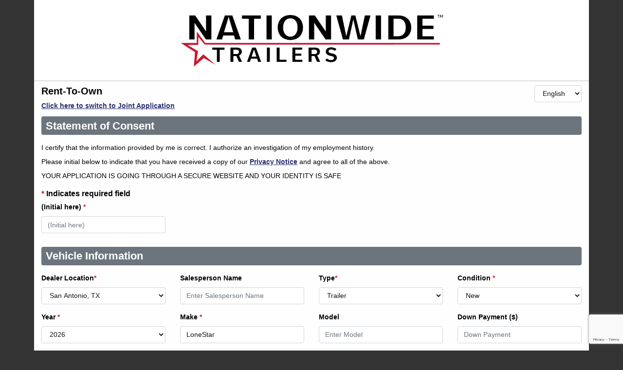

--- FILE ---
content_type: text/html;charset=UTF-8
request_url: https://financing.dealsector.com/renttoown.cfm?token=BA3845281CBA297BFC239D1F739D79A2600F76E9716B5C1B19DE52E5282F50E2D7923ABB0A3C9AA38606BA1A4DCB2EA56D2734755B5E60CF6A767C2743920D4FD65F872BA6BAC5F95C4BC0B4D647D0F6888D6A287EF27FEE44A04967178C591EFC60B604EF6AA931DC0FF5AF46BE04D9A936E21FF6BC54E8271EE671E35A17CF48143523DF5B7B654868593D65EF0CC0524C73EA5DE44D604E62906BAC87D59BAFBEDC90BF5F8D0BF5F0735A21956BA07554DFBFFBF79F082AD4BFC64056D5D113FFA9757B93162BFF6682E4769D525572D4A2BD07407773CF9AD69C8FB49C853B9B11520FB5A4E6A792F58A8A2BAD1F8E7DAFC05D12DBCB843A33C3C7DF089AAF03E0226D6E763169C00496F1FAD723A4A304B7FC687FC53A14E0AD0781B4C22590080BDFF80B106ACDDA2E0449868A69EE3937DB9B0AAE97C3C0C43B431A1F77A9FAA9906CC3C8&ds=0B
body_size: 10419
content:





























	

	

	

	

	
	
	

	

	

	

	





    
    	
    
		
			
				
							
			
			
    
    









  























  




    



		
		
		
		
			
		
			
		
			
		
			
		
			
		
			
		
			
		
			
		
			
		
			
		
			
		
			
		
			
		
			
		
			
		
			
		
			
		
			
		
			
		
			
		
			
		
			
		
			
		
			
		
			
		
			
		
			
		
			
		
			
		
			
		
			
		
			
		
			
		
			
		
			
		
			
		
			
		
			
		
			
		
			
		
			
		
			
		
			
		
			
		
			
		
			
		
			
		
			
		
			
		
			
		
			
		
			
		
			
		
			
		
			
		
			
		
			
		
			
		
			
		
			
		
			
		
			
		
			
		
			
		
			
		
			
		
			
		
			
		
			
		
			
		
			
		
			
		
			
		
			
		
			
		
			
		
			
		
			
		
			
		
			
		
			
		
			
		
			
		
			
		
			
		
			
		
			
		
			
		
			
		
			
		
			
		
			
		
			
		
			
		
			
		
			
		
			
		
			
		
			
		
			
		
			
		
			
		
			
		
			
		
			
		
			
		
			
		
			
		
			
		
			
		
			
		
			
		
			
		
			
		
			
		
			
		
			
		
			
		
			
		
			
		
			
		
			
		
			
		
			
		
			
		
			
		
			
		
			
		
			
		
		


<!doctype html>
<html lang="en">
  <head>
    <meta charset="utf-8">
    <meta name="viewport" content="width=device-width, initial-scale=1, shrink-to-fit=no">
    <link rel="stylesheet" href="https://stackpath.bootstrapcdn.com/bootstrap/4.5.0/css/bootstrap.min.css">
    <link rel="stylesheet" href="https://cdnjs.cloudflare.com/ajax/libs/bootstrap-datepicker/1.9.0/css/bootstrap-datepicker.min.css">
    <title>Rent-To-Own</title>
    <script src="https://www.google.com/recaptcha/api.js"></script>
  </head>
  <style>
    body{
      font-size: 14px;
      color: #000;
      background: #333333;
    }
    a {
      color: #252b6d !important;
    }
    h1{
      font-size: 1.25rem;
    }
    .requiredField{
      font-size: 1rem;
    }
    .listHead{
      width: 100%;
      padding: .4em .4em;
      white-space: normal;
      font-size: 68%;
      /*border-radius: 0;*/
    }
    .form-control{
      font-size: 14px;
      color: #111;
    }
    .form-control.error{
      border-color: #c11f24;
    }
    .form-control.error:focus {
      color: #111;
      background-color: #fff;
      border-color: #c11f24;
      outline: 0;
      box-shadow: 0 0 0 0.2rem rgba(193,31,36,.25);
    }
    .required{
      color: #c11f24;
    }
    label{
      font-weight: bold;
    }
    label.error {
      color: #c11f24;
      font-size: 12px;
      position: absolute;
      font-weight: normal;
      width: 100%;
      left: 15px;
      right: 15px;
      top: 100%;
    }
    .spanRight{
      max-width: 60%;
      display: inline-block;
      margin-right: 5px;
    }
    .bg-grey{
      background: #FEFEFE;
    }
    .bg-white{
      background: #FFFFFF;
      border-bottom: 2px solid #ddd;
    }
    .btn-danger{
      background-color: #c11f24;
    }
    @media screen and (max-width: 767px){
      .width50{
        -ms-flex: 0 0 50%;
        flex: 0 0 50%;
        max-width: 50%;
      }
      .width20{
        -ms-flex: 0 0 33.33%;
        flex: 0 0 33.33%;
        max-width: 33.33%;
      }
    }
    @media screen and (max-width: 577px) and (max-width: 767px){
      .spanRight {
        max-width: 75%;
      }
    } 
    @media screen and (max-width: 576px){
      .spanRight {
        max-width: 55%;
      }
      .bg-white img{
        max-height: 75px;
      }
    } 
  </style>
  <body>
    <div class="container py-4 bg-white">
      <div class="row">
        <div class="col-xs-12 col-md-12 text-center">
          
            <img style="width:50%" src="https://cdn.dealsector.com/dealer/afcb34b9-ccf3-469f-9ce46672e289821e.png" class="img-fluid" alt="Finance">
          
        </div>
      </div>
    </div>
    <div class="container pt-2 pb-4 bg-grey">
      <div class="row">
        <div class="col-xs-12 col-md-6">
          <h1><b>Rent-To-Own</b></h1>
          <a class="individualLink" href="https://financing.dealsector.com/renttoown.cfm?token=[base64]&ds=0B&type=J&lang=eng"><b><u>Click here to switch to Joint Application</u></b></a>
        </div>
        <div class="col-xs-12 col-md-6">
          <select name="language" id="language" class="form-control w-auto float-right" required>
            <option value="eng" selected>English</option>
            <option value="spa" >Spanish</option>
          </select>
        </div>
      </div>
      <form class="row" action="https://financing.dealsector.com/renttoown.cfm?token=[base64]&ds=0B" method="post" id="AppForm">
        <input type="hidden" name="formtype" value="I">
        <input type="hidden" name="businessname" value="businessname">
        <input type="hidden" name="financier" value="financier">
        <input type="hidden" name="financetype" value="RentToOwn">
        <input type="hidden" name="stockno" value="65954">

        <div class="col-xs-12 col-md-12">
          <h2 class="mb-3 mt-2"><span class="listHead text-left badge badge-secondary">Statement of Consent</span></h2>
          <p class="mb-2">I certify that the information provided by me is correct. I authorize an investigation of my employment history.</p>
          <p class="mb-2">Please initial below to indicate that you have received a copy of our <a target='_blank' href='https://dealsector.com/privacy-policy/'><b><u>Privacy Notice</u></b> </a> and agree to all of the above.</p>
          <p class="mb-3">YOUR APPLICATION IS GOING THROUGH A SECURE WEBSITE AND YOUR IDENTITY IS SAFE</p>

          
          
        </div>
        
        <div class="col-xs-12 col-md-12">
          <h2 class="mb-2 requiredField"><b><span class="required">*</span> Indicates required field</b></h2>
        </div>
        <div class="col-xs-12 col-md-6 col-lg-3 form-group">
          <label for="initial">(Initial here) <span class="required">*</span></label>
          <input type="text" class="form-control" placeholder="(Initial here)" name="initial" id="initial" required maxlength="4" minlength="2">
        </div>

        

        <div class="col-xs-12 col-md-12">
          <h2 class="mb-3 mt-2"><span class="listHead text-left badge badge-secondary">Vehicle Information</span></h2>
        </div>
        <div class="col-xs-12 col-md-6 col-lg-3 form-group">
          <label for="location">Dealer Location<span class="required">*</span></label>
          <select name="location" id="location" class="form-control" required>
            <option value="">Select A Location</option>
            
              <option  value="191">
                Des Moines, IA</option>
            
              <option  value="9">
                Fort Worth, TX</option>
            
              <option  value="7">
                Houston, TX</option>
            
              <option  value="64">
                Kansas City, MO</option>
            
              <option  value="8">
                Little Rock, AR</option>
            
              <option  value="6">
                Odessa, TX</option>
            
              <option  value="21">
                Oklahoma City, OK</option>
            
              <option  value="10">
                Pasadena, TX</option>
            
              <option selected="selected" value="11">
                San Antonio, TX</option>
            
              <option  value="144">
                St Louis, MO</option>
            
              <option  value="12">
                Tulsa, OK</option>
            
              <option  value="230">
                Van Alstyne, TX</option>
            
          </select>
        </div>
        <div class="col-xs-12 col-md-6 col-lg-3 form-group">
          <label for="model">Salesperson Name</label>
          <input type="text" class="form-control" placeholder="Enter Salesperson Name" name="salesperson_name" id="salesperson_name" maxlength="60">
        </div>
        <div class="col-xs-12 col-md-6 col-lg-3 form-group">
          <label for="vehtype">Type<span class="required">*</span></label>
          <select id="vehtype" name="vehtype" class="form-control" required>
            <option value="">Select Type</option>
            
              <option  value="8">Horse Trailers</option>
            
              <option  value="11">Roll off Bins</option>
            
              <option selected="selected" value="1">Trailer</option>
            
              <option  value="3">Truck Beds</option>
            
              <option  value="4">Truck Bumpers</option>
            
          </select>
        </div>
        <div class="col-xs-12 col-md-6 col-lg-3 form-group">
          <label for="condition">Condition <span class="required">*</span></label>
          <select name="conditionid" id="condition" class="form-control" required>
            <option value="">Select Condition</option>
            
              <option selected="selected" value="New">New</option>
            
              <option  value="Used">Used</option>
            
          </select>
        </div>
        
        <div class="col-xs-12 col-md-6 col-lg-3 form-group">
          <label for="makeyear">Year <span class="required">*</span></label>
          <select name="makeyear" id="makeyear" maxlength="4" class="form-control">
            
              <option  value="2028">2028</option>
            
              <option  value="2027">2027</option>
            
              <option selected="selected" value="2026">2026</option>
            
              <option  value="2025">2025</option>
            
              <option  value="2024">2024</option>
            
              <option  value="2023">2023</option>
            
              <option  value="2022">2022</option>
            
              <option  value="2021">2021</option>
            
              <option  value="2020">2020</option>
            
              <option  value="2019">2019</option>
            
              <option  value="2018">2018</option>
            
              <option  value="2017">2017</option>
            
              <option  value="2016">2016</option>
            
              <option  value="2015">2015</option>
            
              <option  value="2014">2014</option>
            
              <option  value="2013">2013</option>
            
              <option  value="2012">2012</option>
            
              <option  value="2011">2011</option>
            
              <option  value="2010">2010</option>
            
              <option  value="2009">2009</option>
            
              <option  value="2008">2008</option>
            
              <option  value="2007">2007</option>
            
              <option  value="2006">2006</option>
            
              <option  value="2005">2005</option>
            
              <option  value="2004">2004</option>
            
              <option  value="2003">2003</option>
            
              <option  value="2002">2002</option>
            
              <option  value="2001">2001</option>
            
              <option  value="2000">2000</option>
            
              <option  value="1999">1999</option>
            
              <option  value="1998">1998</option>
            
              <option  value="1997">1997</option>
            
              <option  value="1996">1996</option>
            
              <option  value="1995">1995</option>
            
              <option  value="1994">1994</option>
            
              <option  value="1993">1993</option>
            
              <option  value="1992">1992</option>
            
              <option  value="1991">1991</option>
            
              <option  value="1990">1990</option>
            
              <option  value="1989">1989</option>
            
              <option  value="1988">1988</option>
            
              <option  value="1987">1987</option>
            
              <option  value="1986">1986</option>
            
              <option  value="1985">1985</option>
            
              <option  value="1984">1984</option>
            
              <option  value="1983">1983</option>
            
              <option  value="1982">1982</option>
            
              <option  value="1981">1981</option>
            
              <option  value="1980">1980</option>
            
              <option  value="1979">1979</option>
            
              <option  value="1978">1978</option>
            
              <option  value="1977">1977</option>
            
              <option  value="1976">1976</option>
            
              <option  value="1975">1975</option>
            
              <option  value="1974">1974</option>
            
              <option  value="1973">1973</option>
            
              <option  value="1972">1972</option>
            
              <option  value="1971">1971</option>
            
              <option  value="1970">1970</option>
            
              <option  value="1969">1969</option>
            
              <option  value="1968">1968</option>
            
              <option  value="1967">1967</option>
            
              <option  value="1966">1966</option>
            
              <option  value="1965">1965</option>
            
              <option  value="1964">1964</option>
            
              <option  value="1963">1963</option>
            
              <option  value="1962">1962</option>
            
              <option  value="1961">1961</option>
            
              <option  value="1960">1960</option>
            
              <option  value="1959">1959</option>
            
              <option  value="1958">1958</option>
            
              <option  value="1957">1957</option>
            
              <option  value="1956">1956</option>
            
              <option  value="1955">1955</option>
            
              <option  value="1954">1954</option>
            
              <option  value="1953">1953</option>
            
              <option  value="1952">1952</option>
            
              <option  value="1951">1951</option>
            
              <option  value="1950">1950</option>
            
              <option  value="1949">1949</option>
            
              <option  value="1948">1948</option>
            
              <option  value="1947">1947</option>
            
              <option  value="1946">1946</option>
            
              <option  value="1945">1945</option>
            
              <option  value="1944">1944</option>
            
              <option  value="1943">1943</option>
            
              <option  value="1942">1942</option>
            
              <option  value="1941">1941</option>
            
              <option  value="1940">1940</option>
            
              <option  value="1939">1939</option>
            
              <option  value="1938">1938</option>
            
              <option  value="1937">1937</option>
            
              <option  value="1936">1936</option>
            
              <option  value="1935">1935</option>
            
              <option  value="1934">1934</option>
            
              <option  value="1933">1933</option>
            
              <option  value="1932">1932</option>
            
              <option  value="1931">1931</option>
            
              <option  value="1930">1930</option>
            
              <option  value="1929">1929</option>
            
              <option  value="1928">1928</option>
            
              <option  value="1927">1927</option>
            
              <option  value="1926">1926</option>
            
              <option  value="1925">1925</option>
            
              <option  value="1924">1924</option>
            
              <option  value="1923">1923</option>
            
              <option  value="1922">1922</option>
            
              <option  value="1921">1921</option>
            
              <option  value="1920">1920</option>
            
              <option  value="1919">1919</option>
            
              <option  value="1918">1918</option>
            
              <option  value="1917">1917</option>
            
              <option  value="1916">1916</option>
            
              <option  value="1915">1915</option>
            
              <option  value="1914">1914</option>
            
              <option  value="1913">1913</option>
            
              <option  value="1912">1912</option>
            
              <option  value="1911">1911</option>
            
              <option  value="1910">1910</option>
            
              <option  value="1909">1909</option>
            
              <option  value="1908">1908</option>
            
              <option  value="1907">1907</option>
            
              <option  value="1906">1906</option>
            
              <option  value="1905">1905</option>
            
              <option  value="1904">1904</option>
            
              <option  value="1903">1903</option>
            
              <option  value="1902">1902</option>
            
              <option  value="1901">1901</option>
            
              <option  value="1900">1900</option>
            
          </select>
        </div>
        <div class="col-xs-12 col-md-6 col-lg-3 form-group">
          <label for="make">Make <span class="required">*</span></label>
          <input type="text" required class="form-control" placeholder="Enter Make" value="LoneStar" name="make" id="make" maxlength="60">
        </div>
        <div class="col-xs-12 col-md-6 col-lg-3 form-group">
          <label for="model">Model</label>
          <input type="text" class="form-control" placeholder="Enter Model" name="model" id="model" maxlength="60">
        </div>
        <div class="col-xs-12 col-md-6 col-lg-3 form-group">
          <label for="downpayment">Down Payment ($)</label>
          <input type="text" class="form-control allownumericwithdecimal" placeholder="Down Payment" name="downpayment" id="downpayment" maxlength="32">
        </div>
        <div class="col-xs-12 col-md-6 col-lg-3 form-group">
          <label for="stockno">Stock Number</label>
          <input type="text" class="form-control"  value="65954" data-rule-stockno="true" placeholder="Stock Number" name="stockno" id="stockno" maxlength="17">
        </div>
        <div class="col-xs-12 col-md-12">
          <h2 class="mb-3 mt-2"><span class="listHead text-left badge badge-secondary">Your Contact Information</span></h2>
        </div>
        <div class="col-xs-12 col-md-6 col-lg-3 form-group">
          <label for="fname">First Name <span class="required">*</span></label>
          <input type="text" class="form-control" placeholder="First Name" name="firstname" id="fname" maxlength="50" required>
        </div>
        <div class="col-xs-12 col-md-6 col-lg-3 form-group">
          <label for="mname">Middle Name</label>
          <input type="text" class="form-control" placeholder="Middle Name" name="middlename" id="mname" maxlength="50">
        </div>
        <div class="col-xs-12 col-md-6 col-lg-3 form-group">
          <label for="lname">Last Name <span class="required">*</span></label>
          <input type="text" class="form-control" placeholder="Last Name" name="lastname" id="lname" maxlength="50" required>
        </div>
        <div class="col-xs-12 col-md-6 col-lg-3 form-group">
          <label for="email">E-mail <span class="required">*</span></label>
          <input type="email" class="form-control" placeholder="E-mail" name="email" id="email" required maxlength="50">
        </div>
        <div class="col-xs-12 col-md-6 col-lg-3 form-group">
          <label for="workphone">Business Phone</label>
          <input type="text" class="form-control allownumericwithoutdecimal" data-type="num" placeholder="Business Phone" name="workphone" id="workphone" maxlength="10">
        </div>
        <div class="col-xs-12 col-md-6 col-lg-3 form-group">
          <label for="homephone">Mobile Phone<span class="required">*</span></label>
          <input type="text" class="form-control allownumericwithoutdecimal" data-type="num" placeholder="Mobile Phone" name="homephone" id="homephone" required maxlength="10">
        </div>
        <div class="col-xs-12 col-md-6 col-lg-3 form-group">
          <label for="ssn">SSN/EIN/INIT <span class="required">*</span></label>
          <input type="text" class="form-control allownumericwithoutdecimal ssnNumber" data-type="num" placeholder="SSN/EIN/INIT" name="ssn" id="ssn" minlength="9" maxlength="9">
        </div>
        <div class="col-xs-12 col-md-6 col-lg-3 form-group">
          <label for="ein">Tax ID <span class="required">*</span></label>
          <input type="text" class="form-control allownumericwithoutdecimal ssnNumber" data-type="num" placeholder="Tax ID" name="ein" id="ein" minlength="9" maxlength="9">
        </div>
        <div class="col-xs-12 col-md-12 col-lg-3 form-group">
          <label for="dobmonth">Date of Birth <span class="required">*</span></label>
          <div class="row">
            <div class="col-xs-12 col-md-12">
                <input required id="dobmonth" name="dob" autocomplete="off" class="form-control" data-date-format="mm/dd/yyyy" placeholder="Date of Birth">
            </div>
          </div>
        </div>
        <div class="col-xs-12 col-md-6 col-lg-3 form-group">
          <label for="dlicense">Driver's License <span class="required">*</span></label>
          <input type="text" required class="form-control" placeholder="Driver's License" name="driverlicense" id="dlicense">
        </div>
        <div class="col-xs-12 col-md-6 col-lg-3 form-group">
          <label for="ssn">Driver's License Issue Date<span class="required">*</span></label>
          <input id="driverlicenseissuedate" required name="driverlicenseissuedate" class="form-control" data-date-format="mm/dd/yyyy" placeholder="Driver's License Issue Date">
        </div>
        <div class="col-xs-12 col-md-6 col-lg-3 form-group">
          <label for="ssn">Driver's License Exp. Date <span class="required">*</span></label>
          <input id="driverlicenseexpdate" required name="driverlicenseexpdate" class="form-control" data-date-format="mm/dd/yyyy" placeholder="Driver's License Exp. Date">
        </div>

        <div class="col-xs-12 col-md-6 col-lg-3 form-group">
          <label for="driverlicensecountry">Driver's License Country <span class="required">*</span></label>
          <select name="driverlicensecountry" id="driverlicensecountry" class="form-control country" required>
            
              <option selected="selected" value="United States of America" data-id="1">United States of America</option>
            
          </select>
        </div>
        
        <div class="col-xs-12 col-md-6 col-lg-3 form-group">
          <label for="driverlicensestate">Driver's License State <span class="required">*</span></label>
          <select name="driverlicensestate" id="driverlicensestate" required class="form-control">
            <option value="" selected="selected">Select</option>
            
              <option value="AK">Alaska</option>
            
              <option value="AL">Alabama</option>
            
              <option value="AS">American Samoa</option>
            
              <option value="AZ">Arizona</option>
            
              <option value="AR">Arkansas</option>
            
              <option value="CA">California</option>
            
              <option value="CO">Colorado</option>
            
              <option value="CT">Connecticut</option>
            
              <option value="DE">Delaware</option>
            
              <option value="DC">District of Columbia</option>
            
              <option value="FL">Florida</option>
            
              <option value="GA">Georgia</option>
            
              <option value="GU">Guam</option>
            
              <option value="HI">Hawaii</option>
            
              <option value="ID">Idaho</option>
            
              <option value="IL">Illinois</option>
            
              <option value="IN">Indiana</option>
            
              <option value="IA">Iowa</option>
            
              <option value="KS">Kansas</option>
            
              <option value="KY">Kentucky</option>
            
              <option value="LA">Louisiana</option>
            
              <option value="ME">Maine</option>
            
              <option value="MD">Maryland</option>
            
              <option value="MA">Massachusetts</option>
            
              <option value="MI">Michigan</option>
            
              <option value="MN">Minnesota</option>
            
              <option value="MS">Mississippi</option>
            
              <option value="MO">Missouri</option>
            
              <option value="MT">Montana</option>
            
              <option value="NE">Nebraska</option>
            
              <option value="NV">Nevada</option>
            
              <option value="NH">New Hampshire</option>
            
              <option value="NJ">New Jersey</option>
            
              <option value="NM">New Mexico</option>
            
              <option value="NY">New York</option>
            
              <option value="NC">North Carolina</option>
            
              <option value="ND">North Dakota</option>
            
              <option value="MP">Northern Mariana Islands</option>
            
              <option value="OH">Ohio</option>
            
              <option value="OK">Oklahoma</option>
            
              <option value="OR">Oregon</option>
            
              <option value="PW">Palau</option>
            
              <option value="PA">Pennsylvania</option>
            
              <option value="PR">Puerto Rico</option>
            
              <option value="RI">Rhode Island</option>
            
              <option value="SC">South Carolina</option>
            
              <option value="SD">South Dakota</option>
            
              <option value="TN">Tennessee</option>
            
              <option value="TX">Texas</option>
            
              <option value="UT">Utah</option>
            
              <option value="VT">Vermont</option>
            
              <option value="VI">Virgin Islands</option>
            
              <option value="VA">Virginia</option>
            
              <option value="WA">Washington</option>
            
              <option value="WV">West Virginia</option>
            
              <option value="WI">Wisconsin</option>
            
              <option value="WY">Wyoming</option>
            
          </select>
        </div>

        <div class="col-xs-12 col-md-6 col-lg-3 form-group">
          <label for="sex">Gender</label>
          <select name="gender" id="sex" class="form-control">
            <option selected="selected" value="">Please Select</option>
            <option value="M">Male</option>
            <option value="F">Female</option>
            <option value="O">Other</option>
          </select>
        </div>

        <div class="col-xs-12 col-md-6 col-lg-3 form-group">
          <label for="maritalstatus">Marital Status</label>
          <select name="maritalstatus" id="maritalstatus" class="form-control">
            <option selected="selected" value="">Please Select</option>
            <option value="Married">married</option>
            <option value="Single">Not-Married</option>
          </select>
        </div>



        <div class="col-xs-12 col-md-12">
          <h2 class="mb-3 mt-2"><span class="listHead text-left badge badge-secondary">Applicant's Physical Address Information</span></h2>
        </div>
        
        <div class="col-xs-12 col-md-6 col-lg-3 form-group">
          <label for="country">Country <span class="required">*</span></label>
          <select name="country" id="country" class="form-control country" required>
            
              <option selected="selected" value="United States of America" data-id="1">United States of America</option>
            
          </select>
        </div>
        <div class="col-xs-12 col-md-6 col-lg-3 form-group">
          <label for="state">State <span class="required">*</span></label>
          <select name="state" id="state" required class="form-control state">
            <option value="" selected="selected">Select</option>
            
              <option value="AK" >Alaska</option>
            
              <option value="AL" >Alabama</option>
            
              <option value="AS" >American Samoa</option>
            
              <option value="AZ" >Arizona</option>
            
              <option value="AR" >Arkansas</option>
            
              <option value="CA" >California</option>
            
              <option value="CO" >Colorado</option>
            
              <option value="CT" >Connecticut</option>
            
              <option value="DE" >Delaware</option>
            
              <option value="DC" >District of Columbia</option>
            
              <option value="FL" >Florida</option>
            
              <option value="GA" >Georgia</option>
            
              <option value="GU" >Guam</option>
            
              <option value="HI" >Hawaii</option>
            
              <option value="ID" >Idaho</option>
            
              <option value="IL" >Illinois</option>
            
              <option value="IN" >Indiana</option>
            
              <option value="IA" >Iowa</option>
            
              <option value="KS" >Kansas</option>
            
              <option value="KY" >Kentucky</option>
            
              <option value="LA" >Louisiana</option>
            
              <option value="ME" >Maine</option>
            
              <option value="MD" >Maryland</option>
            
              <option value="MA" >Massachusetts</option>
            
              <option value="MI" >Michigan</option>
            
              <option value="MN" >Minnesota</option>
            
              <option value="MS" >Mississippi</option>
            
              <option value="MO" >Missouri</option>
            
              <option value="MT" >Montana</option>
            
              <option value="NE" >Nebraska</option>
            
              <option value="NV" >Nevada</option>
            
              <option value="NH" >New Hampshire</option>
            
              <option value="NJ" >New Jersey</option>
            
              <option value="NM" >New Mexico</option>
            
              <option value="NY" >New York</option>
            
              <option value="NC" >North Carolina</option>
            
              <option value="ND" >North Dakota</option>
            
              <option value="MP" >Northern Mariana Islands</option>
            
              <option value="OH" >Ohio</option>
            
              <option value="OK" >Oklahoma</option>
            
              <option value="OR" >Oregon</option>
            
              <option value="PW" >Palau</option>
            
              <option value="PA" >Pennsylvania</option>
            
              <option value="PR" >Puerto Rico</option>
            
              <option value="RI" >Rhode Island</option>
            
              <option value="SC" >South Carolina</option>
            
              <option value="SD" >South Dakota</option>
            
              <option value="TN" >Tennessee</option>
            
              <option value="TX" >Texas</option>
            
              <option value="UT" >Utah</option>
            
              <option value="VT" >Vermont</option>
            
              <option value="VI" >Virgin Islands</option>
            
              <option value="VA" >Virginia</option>
            
              <option value="WA" >Washington</option>
            
              <option value="WV" >West Virginia</option>
            
              <option value="WI" >Wisconsin</option>
            
              <option value="WY" >Wyoming</option>
            
          </select>
        </div>
        <div class="col-xs-12 col-md-6 col-lg-3 form-group">
          <label for="address">Physical Address <span class="required">*</span></label>
          <input type="text" class="form-control" placeholder="Physical Address" name="address" id="address" maxlength="50" required>
        </div>
        <div class="col-xs-12 col-md-6 col-lg-3 form-group">
          <label for="city">City <span class="required">*</span></label>
          <input type="text" class="form-control" placeholder="City" name="city" id="city" maxlength="50" required>
        </div>
        <div class="col-xs-12 col-md-6 col-lg-3 form-group">
          <label for="zip">Zip<span class="required">*</span></label>
          <input type="text" class="form-control allownumericwithoutdecimal" data-type="num"  placeholder="Zip" name="zip" id="zip" minlength="5" maxlength="5" required>
        </div>

        

          

        <div class="col-xs-12 col-md-12">
          <h2 class="mb-3 mt-2"><span class="listHead text-left badge badge-secondary">Housing Information</span></h2>
        </div>
        <div class="col-xs-12 col-md-6 col-lg-4 form-group">
          <label for="rentorown">Do you Rent or Own your home, or other? <span class="required">*</span></label>
          <select name="rentorown" id="rentorown" class="form-control" required>
            <option selected="selected" value="">Choose</option>
            <option value="rent">Rent</option>
            <option value="own">Own</option>
            <option value="other">Other</option>
          </select>
          <small class="form-text text-muted required">Landlord information is required if renting</small>
        </div>
        <div class="col-xs-12 col-md-6 col-lg-4 form-group">
          <label for="landlordmortgageholder">LandLord / Mortgage Holder</label>
          <input type="text" class="form-control" placeholder="LandLord / Mortgage Holder" name="landlord" id="landlordmortgageholder" maxlength="50">
        </div>
        <div class="col-xs-12 col-md-6 col-lg-4 form-group">
          <label for="monthlyrent">Rent / Mortgage Monthly Amount <span class="required">*</span></label>
          <input type="text" class="form-control allownumericwithdecimal" placeholder="Rent / Mortgage Monthly Amount" name="monthlyrent" id="monthlyrent" maxlength="50" required>
        </div>
        <div class="col-xs-12 col-md-6 col-lg-4 form-group">
          <label for="mortgagebalance">Mortgage Balance</label>
          <input type="text" class="form-control allownumericwithdecimal" placeholder="Mortgage Balance" name="mortgagebalance" id="mortgagebalance" maxlength="10">
        </div>
        <div class="col-xs-12 col-md-6 col-lg-4 form-group">
          <label for="yearsatresidence">Time at Current Residence</label>
          <div class="row">
            <div class="col-xs-12 col-md-6 width50">
              <select required name="yearsatresidence" id="yearsatresidence" class="form-control spanRight">
                <option selected="selected" value="">Select</option>
                <option value="0">0</option>
                <option value="1">1</option>
                <option value="2">2</option>
                <option value="3">3</option>
                <option value="4">4</option>
                <option value="5">5</option>
                <option value="6">6</option>
                <option value="7">7</option>
                <option value="8">8</option>
                <option value="9">9</option>
                <option value="10">10+</option>
              </select>
              <span>Years <span class="required">*</span></span>
            </div>
            <div class="col-xs-12 col-md-6 width50">
              <select name="monthsatresidence" class="form-control spanRight">
                <option selected="selected" value="0">0</option>
                <option value="1">1</option>
                <option value="2">2</option>
                <option value="3">3</option>
                <option value="4">4</option>
                <option value="5">5</option>
                <option value="6">6</option>
                <option value="7">7</option>
                <option value="8">8</option>
                <option value="9">9</option>
                <option value="10">10</option>
                <option value="11">11</option>
              </select>
              <span>Months</span>
            </div>
          </div>
        </div>
        <div class="col-xs-12 col-md-6 col-lg-4 form-group">
          <label for="mortgagebalance">Landlord's Address</label>
          <textarea class="form-control" placeholder="Landlord's Address" name="landlordaddress" id="landlordaddress" maxlength="200"></textarea>
        </div>

        

        <div class="col-xs-12 col-md-12">
          <h2 class="mb-3 mt-2"><span class="listHead text-left badge badge-secondary">Banking Information</span></h2>
        </div>
        <div class="col-xs-12 col-md-6 col-lg-4 form-group">
          <label for="bank1">Name Of Bank</label>
          <input type="text" class="form-control" placeholder="Name Of Bank" name="bank1" id="bank1" maxlength="10">
        </div>
        <div class="col-xs-12 col-md-6 col-lg-4 form-group">
          <label for="accounttype1">Account Types</label>
          <input type="text" class="form-control" placeholder="Account Types" name="accounttype1" id="accounttype1" maxlength="10">
        </div>
        <div class="col-xs-12 col-md-6 col-lg-4 form-group">
          <label for="bank2">Name Of Bank</label>
          <input type="text" class="form-control" placeholder="Name Of Bank" name="bank2" id="bank2" maxlength="10">
        </div>

        

        

        <div class="col-xs-12 col-md-12">
          <h2 class="mb-3 mt-2"><span class="listHead text-left badge badge-secondary">Employer Information</span></h2>
        </div>
        <div class="col-xs-12 col-md-6 col-lg-3 form-group">
          <label for="occupation">Occupation <span class="required">*</span></label>
          <input type="text" class="form-control" placeholder="Occupation" name="occupation" id="occupation" maxlength="50" required>
        </div>
        <div class="col-xs-12 col-md-6 col-lg-3 form-group">
          <label for="employer">Employer Name <span class="required">*</span></label>
          <input type="text" class="form-control" placeholder="Employer Name" name="employer" id="employer" maxlength="50" required>
        </div>
        
        <div class="col-xs-12 col-md-6 col-lg-3 form-group">
          <label for="employercountry">Employer Country <span class="required">*</span></label>
          <select name="employercountry" id="employercountry" class="form-control country">
            
              <option selected="selected" value="United States of America" data-id="1">United States of America</option>
            
          </select>
        </div>

        <div class="col-xs-12 col-md-6 col-lg-3 form-group">
          <label for="employerstate">Employer State <span class="required">*</span></label>
          <select name="employerstate" id="employerstate" class="form-control" required>
            <option value="" selected="selected">Select</option>
            
              <option value="AK" >Alaska</option>
            
              <option value="AL" >Alabama</option>
            
              <option value="AS" >American Samoa</option>
            
              <option value="AZ" >Arizona</option>
            
              <option value="AR" >Arkansas</option>
            
              <option value="CA" >California</option>
            
              <option value="CO" >Colorado</option>
            
              <option value="CT" >Connecticut</option>
            
              <option value="DE" >Delaware</option>
            
              <option value="DC" >District of Columbia</option>
            
              <option value="FL" >Florida</option>
            
              <option value="GA" >Georgia</option>
            
              <option value="GU" >Guam</option>
            
              <option value="HI" >Hawaii</option>
            
              <option value="ID" >Idaho</option>
            
              <option value="IL" >Illinois</option>
            
              <option value="IN" >Indiana</option>
            
              <option value="IA" >Iowa</option>
            
              <option value="KS" >Kansas</option>
            
              <option value="KY" >Kentucky</option>
            
              <option value="LA" >Louisiana</option>
            
              <option value="ME" >Maine</option>
            
              <option value="MD" >Maryland</option>
            
              <option value="MA" >Massachusetts</option>
            
              <option value="MI" >Michigan</option>
            
              <option value="MN" >Minnesota</option>
            
              <option value="MS" >Mississippi</option>
            
              <option value="MO" >Missouri</option>
            
              <option value="MT" >Montana</option>
            
              <option value="NE" >Nebraska</option>
            
              <option value="NV" >Nevada</option>
            
              <option value="NH" >New Hampshire</option>
            
              <option value="NJ" >New Jersey</option>
            
              <option value="NM" >New Mexico</option>
            
              <option value="NY" >New York</option>
            
              <option value="NC" >North Carolina</option>
            
              <option value="ND" >North Dakota</option>
            
              <option value="MP" >Northern Mariana Islands</option>
            
              <option value="OH" >Ohio</option>
            
              <option value="OK" >Oklahoma</option>
            
              <option value="OR" >Oregon</option>
            
              <option value="PW" >Palau</option>
            
              <option value="PA" >Pennsylvania</option>
            
              <option value="PR" >Puerto Rico</option>
            
              <option value="RI" >Rhode Island</option>
            
              <option value="SC" >South Carolina</option>
            
              <option value="SD" >South Dakota</option>
            
              <option value="TN" >Tennessee</option>
            
              <option value="TX" >Texas</option>
            
              <option value="UT" >Utah</option>
            
              <option value="VT" >Vermont</option>
            
              <option value="VI" >Virgin Islands</option>
            
              <option value="VA" >Virginia</option>
            
              <option value="WA" >Washington</option>
            
              <option value="WV" >West Virginia</option>
            
              <option value="WI" >Wisconsin</option>
            
              <option value="WY" >Wyoming</option>
            
          </select>
        </div>

        <div class="col-xs-12 col-md-6 col-lg-3 form-group">
          <label for="employeraddress">Employer Address <span class="required">*</span></label>
          <input type="text" class="form-control" placeholder="Employer Address" name="employeraddress" id="employeraddress" maxlength="50" required>
        </div>
        <div class="col-xs-12 col-md-6 col-lg-3 form-group">
          <label for="employercity">Employer City <span class="required">*</span></label>
          <input type="text" class="form-control" placeholder="Employer City" name="employercity" id="employercity" maxlength="50" required>
        </div>
        <div class="col-xs-12 col-md-6 col-lg-3 form-group">
          <label for="employerzip">Employer Zip <span class="required">*</span></label>
          <input required type="text" class="form-control allownumericwithoutdecimal" data-type="num"  placeholder="Zip" name="employerzip" id="employerzip" minlength="5" maxlength="5">
        </div>
        <div class="col-xs-12 col-md-6 col-lg-3 form-group">
          <label for="employerphone">Employer Phone <span class="required">*</span></label>
          <input type="text" class="form-control allownumericwithoutdecimal" data-type="num" placeholder="Employer Phone" name="employerphone" id="employerphone" maxlength="10" required>
        </div>
        <div class="col-xs-12 col-md-6 col-lg-3 form-group">
          <label for="employerincome">Salary/Annually Gross ($)<span class="required">*</span></label>
          <input type="text" class="form-control allownumericwithdecimal" placeholder="Salary/Annually Gross" name="employerincome" id="employerincome" maxlength="50" patter="/^\d*\.?\d*$/" required>
        </div>
        <div class="col-xs-12 col-md-6 col-lg-6 form-group">
          <label for="employeryears">Time at Employer  <span class="required">*</span></label>
          <div class="row">
            <div class="col-xs-12 col-md-6 width50">
              <select name="employeryears" id="employeryears" class="form-control spanRight">
                <option selected="selected" value="0">0</option>
                <option value="1">1</option>
                <option value="2">2</option>
                <option value="3">3</option>
                <option value="4">4</option>
                <option value="5">5</option>
                <option value="6">6</option>
                <option value="7">7</option>
                <option value="8">8</option>
                <option value="9">9</option>
                <option value="10">10+</option>
              </select>
              <span>Years</span>
            </div>
            <div class="col-xs-12 col-md-6 width50">
              <select name="employermonths" class="form-control spanRight">
                <option selected="selected" value="0">0</option>
                <option value="1">1</option>
                <option value="2">2</option>
                <option value="3">3</option>
                <option value="4">4</option>
                <option value="5">5</option>
                <option value="6">6</option>
                <option value="7">7</option>
                <option value="8">8</option>
                <option value="9">9</option>
                <option value="10">10</option>
                <option value="11">11</option>
              </select>
              <span>Months</span>
            </div>
          </div>
        </div>
        
        <div class="col-xs-12 col-md-6 col-lg-3 form-group">
          <label for="employmenttype">Type of Employment</label>
          <br>
          <label for="full">Full</label>
          <input type="radio" name="employmenttype" id="full" value="full">
          &nbsp;&nbsp;
          <label for="part-time">Part-Time</label>
          <input type="radio" name="employmenttype" id="part-time" value="part-time">
        </div>
        <div class="col-xs-12 col-md-6 col-lg-3 form-group">
          <label for="employerotherincome">Other Income ($)</label>
          <input type="text" class="form-control allownumericwithdecimal" placeholder="Other Income" name="employerotherincome" id="employerotherincome" maxlength="50">
        </div>
        <div class="col-xs-12 col-md-6 col-lg-3 form-group">
          <label for="employerotherincomefrequency">Other Income Frequency ($)</label>
          <input type="text" class="form-control allownumericwithdecimal" placeholder="Other Income Frequency" name="empotherincomefreq" id="employerotherincomefrequency" maxlength="50">
        </div>
        <div class="col-xs-12 col-md-12 col-lg-12 form-group">
          <label for="comments">Additional Comments</label>
          <textarea type="text" class="form-control" placeholder="Additional Comments" name="comments" id="comments" maxlength="50" rows="3"></textarea>
        </div>

        

        <div class="col-xs-12 col-md-12">
          <h2 class="mb-3 mt-2"><span class="listHead text-left badge badge-secondary">References</span></h2>
        </div>
        <div class="col-xs-12 col-md-12">
          <div class="row">
            <div class="col-xs-12 col-md-6 col-lg-2 form-group">
              <label for="ref1name">Name <span class="required">*</span></label>
              <input required type="text" class="form-control" placeholder="Name" name="ref1name" id="ref1name" maxlength="50">
            </div>
            <div class="col-xs-12 col-md-6 col-lg-2 form-group">
              <label for="ref1phone">Phone <span class="required">*</span></label>
              <input required type="text" class="form-control allownumericwithoutdecimal" data-type="num" placeholder="Phone" name="ref1phone" id="ref1phone" maxlength="10">
            </div>
            <div class="col-xs-12 col-md-6 col-lg-2 form-group">
              <label for="ref1address">Street Address <span class="required">*</span></label>
              <input required type="text" class="form-control" placeholder="Street Address" name="ref1address" id="ref1address" maxlength="100">
            </div>
            <div class="col-xs-12 col-md-6 col-lg-2 form-group">
              <label for="ref1city">City <span class="required">*</span></label>
              <input required type="text" class="form-control" placeholder="City" name="ref1city" id="ref1city" maxlength="50">
            </div>
            <div class="col-xs-12 col-md-6 col-lg-2 form-group">
              <label for="ref1country">Country <span class="required">*</span></label>
              <select required name="ref1country" id="ref1country" class="form-control country">
                <option value="" selected="selected">Select</option>
                
                  <option value="United States of America" data-id="1">United States of America</option>
                
              </select>
            </div>
            <div class="col-xs-12 col-md-6 col-lg-2 form-group">
              <label for="ref1state">State <span class="required">*</span></label>
              <select required name="ref1state" id="ref1state" class="form-control">
                <option value="" selected="selected">Select</option>
                
                  <option value="AK" >Alaska</option>
                
                  <option value="AL" >Alabama</option>
                
                  <option value="AS" >American Samoa</option>
                
                  <option value="AZ" >Arizona</option>
                
                  <option value="AR" >Arkansas</option>
                
                  <option value="CA" >California</option>
                
                  <option value="CO" >Colorado</option>
                
                  <option value="CT" >Connecticut</option>
                
                  <option value="DE" >Delaware</option>
                
                  <option value="DC" >District of Columbia</option>
                
                  <option value="FL" >Florida</option>
                
                  <option value="GA" >Georgia</option>
                
                  <option value="GU" >Guam</option>
                
                  <option value="HI" >Hawaii</option>
                
                  <option value="ID" >Idaho</option>
                
                  <option value="IL" >Illinois</option>
                
                  <option value="IN" >Indiana</option>
                
                  <option value="IA" >Iowa</option>
                
                  <option value="KS" >Kansas</option>
                
                  <option value="KY" >Kentucky</option>
                
                  <option value="LA" >Louisiana</option>
                
                  <option value="ME" >Maine</option>
                
                  <option value="MD" >Maryland</option>
                
                  <option value="MA" >Massachusetts</option>
                
                  <option value="MI" >Michigan</option>
                
                  <option value="MN" >Minnesota</option>
                
                  <option value="MS" >Mississippi</option>
                
                  <option value="MO" >Missouri</option>
                
                  <option value="MT" >Montana</option>
                
                  <option value="NE" >Nebraska</option>
                
                  <option value="NV" >Nevada</option>
                
                  <option value="NH" >New Hampshire</option>
                
                  <option value="NJ" >New Jersey</option>
                
                  <option value="NM" >New Mexico</option>
                
                  <option value="NY" >New York</option>
                
                  <option value="NC" >North Carolina</option>
                
                  <option value="ND" >North Dakota</option>
                
                  <option value="MP" >Northern Mariana Islands</option>
                
                  <option value="OH" >Ohio</option>
                
                  <option value="OK" >Oklahoma</option>
                
                  <option value="OR" >Oregon</option>
                
                  <option value="PW" >Palau</option>
                
                  <option value="PA" >Pennsylvania</option>
                
                  <option value="PR" >Puerto Rico</option>
                
                  <option value="RI" >Rhode Island</option>
                
                  <option value="SC" >South Carolina</option>
                
                  <option value="SD" >South Dakota</option>
                
                  <option value="TN" >Tennessee</option>
                
                  <option value="TX" >Texas</option>
                
                  <option value="UT" >Utah</option>
                
                  <option value="VT" >Vermont</option>
                
                  <option value="VI" >Virgin Islands</option>
                
                  <option value="VA" >Virginia</option>
                
                  <option value="WA" >Washington</option>
                
                  <option value="WV" >West Virginia</option>
                
                  <option value="WI" >Wisconsin</option>
                
                  <option value="WY" >Wyoming</option>
                
              </select>
            </div>
          </div>
        </div>
        <div class="col-xs-12 col-md-12">
          <div class="row">
            <div class="col-xs-12 col-md-6 col-lg-2 form-group">
              <label for="ref2name">Name <span class="required">*</span></label>
              <input required type="text" class="form-control" placeholder="Name" name="ref2name" id="ref2name" maxlength="50">
            </div>
            <div class="col-xs-12 col-md-6 col-lg-2 form-group">
              <label for="ref2phone">Phone <span class="required">*</span></label>
              <input required type="text" class="form-control allownumericwithoutdecimal" data-type="num" placeholder="Phone" name="ref2phone" id="ref2phone" maxlength="10">
            </div>
            <div class="col-xs-12 col-md-6 col-lg-2 form-group">
              <label for="ref2address">Street Address <span class="required">*</span></label>
              <input required type="text" class="form-control" placeholder="Street Address" name="ref2address" id="ref2address" maxlength="100">
            </div>
            <div class="col-xs-12 col-md-6 col-lg-2 form-group">
              <label for="ref2city">City <span class="required">*</span></label>
              <input required type="text" class="form-control" placeholder="City" name="ref2city" id="ref2city" maxlength="50">
            </div>
            <div class="col-xs-12 col-md-6 col-lg-2 form-group">
              <label for="ref2country">Country <span class="required">*</span></label>
              <select required name="ref2country" id="ref2country" class="form-control country">
                <option value="" selected="selected">Select</option>
                
                  <option value="United States of America" data-id="1">United States of America</option>
                
              </select>
            </div>
            <div class="col-xs-12 col-md-6 col-lg-2 form-group">
              <label for="ref2state">State <span class="required">*</span></label>
              <select required name="ref2state" id="ref2state" class="form-control">
                <option value="" selected="selected">Select</option>
                
                  <option value="AK" >Alaska</option>
                
                  <option value="AL" >Alabama</option>
                
                  <option value="AS" >American Samoa</option>
                
                  <option value="AZ" >Arizona</option>
                
                  <option value="AR" >Arkansas</option>
                
                  <option value="CA" >California</option>
                
                  <option value="CO" >Colorado</option>
                
                  <option value="CT" >Connecticut</option>
                
                  <option value="DE" >Delaware</option>
                
                  <option value="DC" >District of Columbia</option>
                
                  <option value="FL" >Florida</option>
                
                  <option value="GA" >Georgia</option>
                
                  <option value="GU" >Guam</option>
                
                  <option value="HI" >Hawaii</option>
                
                  <option value="ID" >Idaho</option>
                
                  <option value="IL" >Illinois</option>
                
                  <option value="IN" >Indiana</option>
                
                  <option value="IA" >Iowa</option>
                
                  <option value="KS" >Kansas</option>
                
                  <option value="KY" >Kentucky</option>
                
                  <option value="LA" >Louisiana</option>
                
                  <option value="ME" >Maine</option>
                
                  <option value="MD" >Maryland</option>
                
                  <option value="MA" >Massachusetts</option>
                
                  <option value="MI" >Michigan</option>
                
                  <option value="MN" >Minnesota</option>
                
                  <option value="MS" >Mississippi</option>
                
                  <option value="MO" >Missouri</option>
                
                  <option value="MT" >Montana</option>
                
                  <option value="NE" >Nebraska</option>
                
                  <option value="NV" >Nevada</option>
                
                  <option value="NH" >New Hampshire</option>
                
                  <option value="NJ" >New Jersey</option>
                
                  <option value="NM" >New Mexico</option>
                
                  <option value="NY" >New York</option>
                
                  <option value="NC" >North Carolina</option>
                
                  <option value="ND" >North Dakota</option>
                
                  <option value="MP" >Northern Mariana Islands</option>
                
                  <option value="OH" >Ohio</option>
                
                  <option value="OK" >Oklahoma</option>
                
                  <option value="OR" >Oregon</option>
                
                  <option value="PW" >Palau</option>
                
                  <option value="PA" >Pennsylvania</option>
                
                  <option value="PR" >Puerto Rico</option>
                
                  <option value="RI" >Rhode Island</option>
                
                  <option value="SC" >South Carolina</option>
                
                  <option value="SD" >South Dakota</option>
                
                  <option value="TN" >Tennessee</option>
                
                  <option value="TX" >Texas</option>
                
                  <option value="UT" >Utah</option>
                
                  <option value="VT" >Vermont</option>
                
                  <option value="VI" >Virgin Islands</option>
                
                  <option value="VA" >Virginia</option>
                
                  <option value="WA" >Washington</option>
                
                  <option value="WV" >West Virginia</option>
                
                  <option value="WI" >Wisconsin</option>
                
                  <option value="WY" >Wyoming</option>
                
              </select>
            </div>
          </div>
        </div>
        <div class="col-xs-12 col-md-12">
          <div class="row">
            <div class="col-xs-12 col-md-6 col-lg-2 form-group">
              <label for="ref3name">Name</label>
              <input type="text" class="form-control" placeholder="Name" name="ref3name" id="ref3name" maxlength="50">
            </div>
            <div class="col-xs-12 col-md-6 col-lg-2 form-group">
              <label for="ref3phone">Phone</label>
              <input type="text" class="form-control allownumericwithoutdecimal" data-type="num" placeholder="Phone" name="ref3phone" id="ref3phone" maxlength="10">
            </div>
            <div class="col-xs-12 col-md-6 col-lg-2 form-group">
              <label for="ref3address">Street Address</label>
              <input type="text" class="form-control" placeholder="Street Address" name="ref3address" id="ref3address" maxlength="100">
            </div>
            <div class="col-xs-12 col-md-6 col-lg-2 form-group">
              <label for="ref3city">City</label>
              <input type="text" class="form-control" placeholder="City" name="ref3city" id="ref3city" maxlength="50">
            </div>
            <div class="col-xs-12 col-md-6 col-lg-2 form-group">
              <label for="ref3country">Country</label>
              <select name="ref3country" id="ref3country" class="form-control country">
                <option value="" selected="selected">Select</option>
                
                  <option value="United States of America" data-id="1">United States of America</option>
                
              </select>
            </div>
            <div class="col-xs-12 col-md-6 col-lg-2 form-group">
              <label for="ref3state">State</label>
              <select name="ref3state" id="ref3state" class="form-control">
                <option value="" selected="selected">Select</option>
                
                  <option value="AK" >Alaska</option>
                
                  <option value="AL" >Alabama</option>
                
                  <option value="AS" >American Samoa</option>
                
                  <option value="AZ" >Arizona</option>
                
                  <option value="AR" >Arkansas</option>
                
                  <option value="CA" >California</option>
                
                  <option value="CO" >Colorado</option>
                
                  <option value="CT" >Connecticut</option>
                
                  <option value="DE" >Delaware</option>
                
                  <option value="DC" >District of Columbia</option>
                
                  <option value="FL" >Florida</option>
                
                  <option value="GA" >Georgia</option>
                
                  <option value="GU" >Guam</option>
                
                  <option value="HI" >Hawaii</option>
                
                  <option value="ID" >Idaho</option>
                
                  <option value="IL" >Illinois</option>
                
                  <option value="IN" >Indiana</option>
                
                  <option value="IA" >Iowa</option>
                
                  <option value="KS" >Kansas</option>
                
                  <option value="KY" >Kentucky</option>
                
                  <option value="LA" >Louisiana</option>
                
                  <option value="ME" >Maine</option>
                
                  <option value="MD" >Maryland</option>
                
                  <option value="MA" >Massachusetts</option>
                
                  <option value="MI" >Michigan</option>
                
                  <option value="MN" >Minnesota</option>
                
                  <option value="MS" >Mississippi</option>
                
                  <option value="MO" >Missouri</option>
                
                  <option value="MT" >Montana</option>
                
                  <option value="NE" >Nebraska</option>
                
                  <option value="NV" >Nevada</option>
                
                  <option value="NH" >New Hampshire</option>
                
                  <option value="NJ" >New Jersey</option>
                
                  <option value="NM" >New Mexico</option>
                
                  <option value="NY" >New York</option>
                
                  <option value="NC" >North Carolina</option>
                
                  <option value="ND" >North Dakota</option>
                
                  <option value="MP" >Northern Mariana Islands</option>
                
                  <option value="OH" >Ohio</option>
                
                  <option value="OK" >Oklahoma</option>
                
                  <option value="OR" >Oregon</option>
                
                  <option value="PW" >Palau</option>
                
                  <option value="PA" >Pennsylvania</option>
                
                  <option value="PR" >Puerto Rico</option>
                
                  <option value="RI" >Rhode Island</option>
                
                  <option value="SC" >South Carolina</option>
                
                  <option value="SD" >South Dakota</option>
                
                  <option value="TN" >Tennessee</option>
                
                  <option value="TX" >Texas</option>
                
                  <option value="UT" >Utah</option>
                
                  <option value="VT" >Vermont</option>
                
                  <option value="VI" >Virgin Islands</option>
                
                  <option value="VA" >Virginia</option>
                
                  <option value="WA" >Washington</option>
                
                  <option value="WV" >West Virginia</option>
                
                  <option value="WI" >Wisconsin</option>
                
                  <option value="WY" >Wyoming</option>
                
              </select>
            </div>
          </div>
        </div>
        <div class="col-xs-12 col-md-12">
          <div class="row">
            <div class="col-xs-12 col-md-6 col-lg-2 form-group">
              <label for="ref4name">Name</label>
              <input type="text" class="form-control" placeholder="Name" name="ref4name" id="ref4name" maxlength="50">
            </div>
            <div class="col-xs-12 col-md-6 col-lg-2 form-group">
              <label for="ref4phone">Phone</label>
              <input type="text" class="form-control allownumericwithoutdecimal" data-type="num" placeholder="Phone" name="ref4phone" id="ref4phone" maxlength="10">
            </div>
            <div class="col-xs-12 col-md-6 col-lg-2 form-group">
              <label for="ref4address">Street Address</label>
              <input type="text" class="form-control" placeholder="Street Address" name="ref4address" id="ref4address" maxlength="100">
            </div>
            <div class="col-xs-12 col-md-6 col-lg-2 form-group">
              <label for="ref4city">City</label>
              <input type="text" class="form-control" placeholder="City" name="ref4city" id="ref4city" maxlength="50">
            </div>
            <div class="col-xs-12 col-md-6 col-lg-2 form-group">
              <label for="ref4country">Country</label>
              <select name="ref4country" id="ref4country" class="form-control country">
                <option value="" selected="selected">Select</option>
                
                  <option value="United States of America" data-id="1">United States of America</option>
                
              </select>
            </div>
            <div class="col-xs-12 col-md-6 col-lg-2 form-group">
              <label for="ref4state">State</label>
              <select name="ref4state" id="ref4state" class="form-control">
                <option value="" selected="selected">Select</option>
                
                  <option value="AK" >Alaska</option>
                
                  <option value="AL" >Alabama</option>
                
                  <option value="AS" >American Samoa</option>
                
                  <option value="AZ" >Arizona</option>
                
                  <option value="AR" >Arkansas</option>
                
                  <option value="CA" >California</option>
                
                  <option value="CO" >Colorado</option>
                
                  <option value="CT" >Connecticut</option>
                
                  <option value="DE" >Delaware</option>
                
                  <option value="DC" >District of Columbia</option>
                
                  <option value="FL" >Florida</option>
                
                  <option value="GA" >Georgia</option>
                
                  <option value="GU" >Guam</option>
                
                  <option value="HI" >Hawaii</option>
                
                  <option value="ID" >Idaho</option>
                
                  <option value="IL" >Illinois</option>
                
                  <option value="IN" >Indiana</option>
                
                  <option value="IA" >Iowa</option>
                
                  <option value="KS" >Kansas</option>
                
                  <option value="KY" >Kentucky</option>
                
                  <option value="LA" >Louisiana</option>
                
                  <option value="ME" >Maine</option>
                
                  <option value="MD" >Maryland</option>
                
                  <option value="MA" >Massachusetts</option>
                
                  <option value="MI" >Michigan</option>
                
                  <option value="MN" >Minnesota</option>
                
                  <option value="MS" >Mississippi</option>
                
                  <option value="MO" >Missouri</option>
                
                  <option value="MT" >Montana</option>
                
                  <option value="NE" >Nebraska</option>
                
                  <option value="NV" >Nevada</option>
                
                  <option value="NH" >New Hampshire</option>
                
                  <option value="NJ" >New Jersey</option>
                
                  <option value="NM" >New Mexico</option>
                
                  <option value="NY" >New York</option>
                
                  <option value="NC" >North Carolina</option>
                
                  <option value="ND" >North Dakota</option>
                
                  <option value="MP" >Northern Mariana Islands</option>
                
                  <option value="OH" >Ohio</option>
                
                  <option value="OK" >Oklahoma</option>
                
                  <option value="OR" >Oregon</option>
                
                  <option value="PW" >Palau</option>
                
                  <option value="PA" >Pennsylvania</option>
                
                  <option value="PR" >Puerto Rico</option>
                
                  <option value="RI" >Rhode Island</option>
                
                  <option value="SC" >South Carolina</option>
                
                  <option value="SD" >South Dakota</option>
                
                  <option value="TN" >Tennessee</option>
                
                  <option value="TX" >Texas</option>
                
                  <option value="UT" >Utah</option>
                
                  <option value="VT" >Vermont</option>
                
                  <option value="VI" >Virgin Islands</option>
                
                  <option value="VA" >Virginia</option>
                
                  <option value="WA" >Washington</option>
                
                  <option value="WV" >West Virginia</option>
                
                  <option value="WI" >Wisconsin</option>
                
                  <option value="WY" >Wyoming</option>
                
              </select>
            </div>
          </div>
        </div>

        
        <div class="col-xs-12 col-md-12"><hr></div>
        <div class="col-xs-12 col-md-9" id="errorMsg">

        </div>  
        <div class="col-xs-12 col-md-6 col-lg-3 ml-auto">
          <input type="hidden" value="ffsubmit" name="ffsubmit">
          <button data-sitekey="6LdFKZMbAAAAAP8zu7smBd5upUu64ubQYM9AR0p9" data-callback='onSubmit' data-action='submit' class="g-recaptcha btn btn-danger btn-block">Submit</button>
        </div>
      </form>
    </div>
    <div class="container py-4 mt-2 bg-white">
    <div class="row">
      <div class="col-xs-12 col-md-12 text-right">
        Powered By:: <img style="width:20%" src="/logo.png" class="img-fluid" alt="dealsector">
      </div>
    </div>
</div>


  <!-- jQuery first, then Popper.js, then Bootstrap JS -->
  <script src="https://code.jquery.com/jquery-3.2.1.min.js"></script>
  <script src="https://cdn.jsdelivr.net/npm/popper.js@1.16.0/dist/umd/popper.min.js"></script>
  <script src="https://stackpath.bootstrapcdn.com/bootstrap/4.5.0/js/bootstrap.min.js"></script>
  <script src="https://cdnjs.cloudflare.com/ajax/libs/bootstrap-datepicker/1.9.0/js/bootstrap-datepicker.min.js"></script>
  <script src="https://cdnjs.cloudflare.com/ajax/libs/jquery-validate/1.19.1/jquery.validate.js"></script>
  <script src="https://cdnjs.cloudflare.com/ajax/libs/jquery-validate/1.19.1/additional-methods.min.js"></script>
  <script type="text/javascript">
    var dtoken="e0359831-12f3-47ad-8b94-291aa73ce5c4";;
  </script>
  <script>

    function onSubmit(token) {
      if(!$("#AppForm").valid()){
        $('#errorMsg').html('<div class="alert alert-danger" role="alert">Please fill out all required fields.</div>');
        return false;
      }
      $.ajax({
        type: "post",
        url: "financing.cfc?method=recaptcha",
        data: {"token": token},
        success: function(result){
          if(result['error']){
            $('#errorMsg').html('<div class="alert alert-danger" role="alert">Error is recaptcha.</div>');
            return false;
          }else{
            document.getElementById("AppForm").submit();
          }
        }
      });
    }

    function loadValid() {
      $(".allownumericwithdecimal").on("keypress keyup blur",function (event) {
        $(this).val($(this).val().replace(/[^0-9\.]/g,''));
            if ((event.which != 46 || $(this).val().indexOf('.') != -1) && (event.which < 48 || event.which > 57)) {
                event.preventDefault();
            }
      });

      $(".allownumericwithoutdecimal").on("keypress keyup blur",function (e) {   
        var type = $(this).data('type');
        if(type == 'num'){
          $(this).val($(this).val().replace(/[^\d].+/, ""));
          if ((e.which < 48 || e.which > 57)) {
              e.preventDefault();
          }
        }else{
          var regex = new RegExp("^[a-zA-Z0-9]+$");  
          var str = String.fromCharCode(!e.charCode ? e.which : e.charCode);
          if (regex.test(str)) {
              $(this).val($(this).val().toUpperCase());  
              return true;
          }
          e.preventDefault();
          return false;
        }  
      });
    }

    $(".country").change(function(){

      var cid = $(this).find("option:selected").data('id');

      var id = $(this).attr('id');

      var stateId = id.replace('country','state');

      var zipId = id.replace('country','zip');

      $.ajax({
        type: "post",
        url: "financing.cfc?method=getStatesAjax",
        data: {"dealerkey":dtoken,"country_id": cid},
        success: function(result){
          var html = '';  
          html += "<option value=''>Select</option>";
            if(result.length > 0){
              for (var i = 0; i < result.length; i++) {
                html += "<option value='"+result[i]['id']+"'>"+result[i]['label']+"</option>";
              }
            }    
          $('#'+stateId).html(html);
          var h = $('label[for='+stateId+']').html();
          if(cid == 1){
            h =  h.replace('Province','State');
          }else{
            h =  h.replace('State','Province');
          }
          $('label[for='+stateId+']').html(h);

          if($('label[for='+zipId+']').length > 0){
            h = $('label[for='+zipId+']').html();
            if(cid == 1){
              h =  h.replace('Zip / Postal Code','Zip');
              $('#'+zipId).attr('placeholder','Zip').attr('minlength',5).attr('maxlength',5).data('type','num');     
            }else{
              h =  h.replace('Zip','Zip / Postal Code');
              $('#'+zipId).attr('placeholder','Zip / Postal Code').attr('minlength',6).attr('maxlength',6).data('type','alphnum');    
            }
            $('label[for='+zipId+']').html(h);
          }

          if( id=='country'){
            h = $('label[for=ssn]').html();
            if(cid == 1){
              h =  h.replace('Social Insurance Number','SSN/EIN/INIT');
              $('#ssn').attr('placeholder','SSN/EIN/INIT');
            }else{
              h =  h.replace('SSN/EIN/INIT','Social Insurance Number');
              $('#ssn').attr('placeholder','Social Insurance Number');
            }
            $('label[for=ssn]').html(h);
          }
          if( id=='jointcountry'){
            if($('label[for=jointssn]').length > 0){

              h = $('label[for=jointssn]').html();
              if(cid == 1){
                h =  h.replace('Social Insurance Number','SSN/EIN/INIT');
                $('#jointssn').attr('placeholder','SSN/EIN/INIT');
              }else{
                h =  h.replace('SSN/EIN/INIT','Social Insurance Number');
                $('#jointssn').attr('placeholder','Social Insurance Number');
              }
              $('label[for=ssn]').html(h);
            }
          }


        }});
      });
      $(document).ready(function(){
          $("#language").change(function(){
            window.location.replace("https://financing.dealsector.com/renttoown.cfm?token=[base64]&ds=0B&type=I&lang="+$(this).val());
          })

          $('#dobmonth').datepicker({
            format: "mm/dd/yyyy",
            todayHighlight: true,
            endDate: '+0d',
            autoclose: true,
          })
          .on('changeDate', function(ev) {
            if($('#dobmonth').valid()){
              $('#dobmonth').removeClass('invalid').addClass('success');   
            }
          });

          
          $('#driverlicenseissuedate').datepicker({
            format: "mm/dd/yyyy",
            todayHighlight: true,
            endDate: '-0d',
            autoclose: true,
          })
          .on('changeDate', function(ev) {
            if($('#driverlicenseissuedate').valid()){
              $('#driverlicenseissuedate').removeClass('invalid').addClass('success');   
            }
          });

          $('#driverlicenseexpdate').datepicker({
            format: "mm/dd/yyyy",
            todayHighlight: true,
            startDate: '+0d',
            autoclose: true,
          })
          .on('changeDate', function(ev) {
            if($('#driverlicenseexpdate').valid()){
              $('#driverlicenseexpdate').removeClass('invalid').addClass('success');   
            }
          });

          $('#dobmonth2').datepicker({
            format: "mm/dd/yyyy",
            todayHighlight: true,
            endDate: '+0d',
            autoclose: true
          })
          .on('changeDate', function(ev) {
            if($('#dobmonth2').valid()){
              $('#dobmonth2').removeClass('invalid').addClass('success');   
            }
          });

          $(document).on('change','#rentorown', function() {
            if($(this).val()=="rent"){
              $('#landlordmortgageholder').attr('required',true);
              $('#landlordaddress').attr('required',true);
            }else{
              $('#landlordmortgageholder').attr('required',false);
              $('#landlordaddress').attr('required',false);
            }
          });  
          
        $("#AppForm").validate({ 
          groups: {
              names: "ssn ein"
          },
          rules: {
              ssn: {
                  require_from_group: [1, ".ssnNumber"]
              },
              ein: {
                  require_from_group: [1, ".ssnNumber"]
              }
          },
        });
	
        $.extend(jQuery.validator.messages, {
          required: "This field is required.",
          maxlength: jQuery.validator.format("Please enter no more than {0} characters."),
          minlength: jQuery.validator.format("Please enter at least {0} characters."),
          require_from_group: jQuery.validator.format("Please enter either insurance/security or EIN number")
        });
      });
      loadValid();
    </script>
  </body>
</html>



--- FILE ---
content_type: text/html; charset=utf-8
request_url: https://www.google.com/recaptcha/api2/anchor?ar=1&k=6LdFKZMbAAAAAP8zu7smBd5upUu64ubQYM9AR0p9&co=aHR0cHM6Ly9maW5hbmNpbmcuZGVhbHNlY3Rvci5jb206NDQz&hl=en&v=PoyoqOPhxBO7pBk68S4YbpHZ&size=invisible&sa=submit&anchor-ms=20000&execute-ms=30000&cb=6onnd2y0vqrf
body_size: 49074
content:
<!DOCTYPE HTML><html dir="ltr" lang="en"><head><meta http-equiv="Content-Type" content="text/html; charset=UTF-8">
<meta http-equiv="X-UA-Compatible" content="IE=edge">
<title>reCAPTCHA</title>
<style type="text/css">
/* cyrillic-ext */
@font-face {
  font-family: 'Roboto';
  font-style: normal;
  font-weight: 400;
  font-stretch: 100%;
  src: url(//fonts.gstatic.com/s/roboto/v48/KFO7CnqEu92Fr1ME7kSn66aGLdTylUAMa3GUBHMdazTgWw.woff2) format('woff2');
  unicode-range: U+0460-052F, U+1C80-1C8A, U+20B4, U+2DE0-2DFF, U+A640-A69F, U+FE2E-FE2F;
}
/* cyrillic */
@font-face {
  font-family: 'Roboto';
  font-style: normal;
  font-weight: 400;
  font-stretch: 100%;
  src: url(//fonts.gstatic.com/s/roboto/v48/KFO7CnqEu92Fr1ME7kSn66aGLdTylUAMa3iUBHMdazTgWw.woff2) format('woff2');
  unicode-range: U+0301, U+0400-045F, U+0490-0491, U+04B0-04B1, U+2116;
}
/* greek-ext */
@font-face {
  font-family: 'Roboto';
  font-style: normal;
  font-weight: 400;
  font-stretch: 100%;
  src: url(//fonts.gstatic.com/s/roboto/v48/KFO7CnqEu92Fr1ME7kSn66aGLdTylUAMa3CUBHMdazTgWw.woff2) format('woff2');
  unicode-range: U+1F00-1FFF;
}
/* greek */
@font-face {
  font-family: 'Roboto';
  font-style: normal;
  font-weight: 400;
  font-stretch: 100%;
  src: url(//fonts.gstatic.com/s/roboto/v48/KFO7CnqEu92Fr1ME7kSn66aGLdTylUAMa3-UBHMdazTgWw.woff2) format('woff2');
  unicode-range: U+0370-0377, U+037A-037F, U+0384-038A, U+038C, U+038E-03A1, U+03A3-03FF;
}
/* math */
@font-face {
  font-family: 'Roboto';
  font-style: normal;
  font-weight: 400;
  font-stretch: 100%;
  src: url(//fonts.gstatic.com/s/roboto/v48/KFO7CnqEu92Fr1ME7kSn66aGLdTylUAMawCUBHMdazTgWw.woff2) format('woff2');
  unicode-range: U+0302-0303, U+0305, U+0307-0308, U+0310, U+0312, U+0315, U+031A, U+0326-0327, U+032C, U+032F-0330, U+0332-0333, U+0338, U+033A, U+0346, U+034D, U+0391-03A1, U+03A3-03A9, U+03B1-03C9, U+03D1, U+03D5-03D6, U+03F0-03F1, U+03F4-03F5, U+2016-2017, U+2034-2038, U+203C, U+2040, U+2043, U+2047, U+2050, U+2057, U+205F, U+2070-2071, U+2074-208E, U+2090-209C, U+20D0-20DC, U+20E1, U+20E5-20EF, U+2100-2112, U+2114-2115, U+2117-2121, U+2123-214F, U+2190, U+2192, U+2194-21AE, U+21B0-21E5, U+21F1-21F2, U+21F4-2211, U+2213-2214, U+2216-22FF, U+2308-230B, U+2310, U+2319, U+231C-2321, U+2336-237A, U+237C, U+2395, U+239B-23B7, U+23D0, U+23DC-23E1, U+2474-2475, U+25AF, U+25B3, U+25B7, U+25BD, U+25C1, U+25CA, U+25CC, U+25FB, U+266D-266F, U+27C0-27FF, U+2900-2AFF, U+2B0E-2B11, U+2B30-2B4C, U+2BFE, U+3030, U+FF5B, U+FF5D, U+1D400-1D7FF, U+1EE00-1EEFF;
}
/* symbols */
@font-face {
  font-family: 'Roboto';
  font-style: normal;
  font-weight: 400;
  font-stretch: 100%;
  src: url(//fonts.gstatic.com/s/roboto/v48/KFO7CnqEu92Fr1ME7kSn66aGLdTylUAMaxKUBHMdazTgWw.woff2) format('woff2');
  unicode-range: U+0001-000C, U+000E-001F, U+007F-009F, U+20DD-20E0, U+20E2-20E4, U+2150-218F, U+2190, U+2192, U+2194-2199, U+21AF, U+21E6-21F0, U+21F3, U+2218-2219, U+2299, U+22C4-22C6, U+2300-243F, U+2440-244A, U+2460-24FF, U+25A0-27BF, U+2800-28FF, U+2921-2922, U+2981, U+29BF, U+29EB, U+2B00-2BFF, U+4DC0-4DFF, U+FFF9-FFFB, U+10140-1018E, U+10190-1019C, U+101A0, U+101D0-101FD, U+102E0-102FB, U+10E60-10E7E, U+1D2C0-1D2D3, U+1D2E0-1D37F, U+1F000-1F0FF, U+1F100-1F1AD, U+1F1E6-1F1FF, U+1F30D-1F30F, U+1F315, U+1F31C, U+1F31E, U+1F320-1F32C, U+1F336, U+1F378, U+1F37D, U+1F382, U+1F393-1F39F, U+1F3A7-1F3A8, U+1F3AC-1F3AF, U+1F3C2, U+1F3C4-1F3C6, U+1F3CA-1F3CE, U+1F3D4-1F3E0, U+1F3ED, U+1F3F1-1F3F3, U+1F3F5-1F3F7, U+1F408, U+1F415, U+1F41F, U+1F426, U+1F43F, U+1F441-1F442, U+1F444, U+1F446-1F449, U+1F44C-1F44E, U+1F453, U+1F46A, U+1F47D, U+1F4A3, U+1F4B0, U+1F4B3, U+1F4B9, U+1F4BB, U+1F4BF, U+1F4C8-1F4CB, U+1F4D6, U+1F4DA, U+1F4DF, U+1F4E3-1F4E6, U+1F4EA-1F4ED, U+1F4F7, U+1F4F9-1F4FB, U+1F4FD-1F4FE, U+1F503, U+1F507-1F50B, U+1F50D, U+1F512-1F513, U+1F53E-1F54A, U+1F54F-1F5FA, U+1F610, U+1F650-1F67F, U+1F687, U+1F68D, U+1F691, U+1F694, U+1F698, U+1F6AD, U+1F6B2, U+1F6B9-1F6BA, U+1F6BC, U+1F6C6-1F6CF, U+1F6D3-1F6D7, U+1F6E0-1F6EA, U+1F6F0-1F6F3, U+1F6F7-1F6FC, U+1F700-1F7FF, U+1F800-1F80B, U+1F810-1F847, U+1F850-1F859, U+1F860-1F887, U+1F890-1F8AD, U+1F8B0-1F8BB, U+1F8C0-1F8C1, U+1F900-1F90B, U+1F93B, U+1F946, U+1F984, U+1F996, U+1F9E9, U+1FA00-1FA6F, U+1FA70-1FA7C, U+1FA80-1FA89, U+1FA8F-1FAC6, U+1FACE-1FADC, U+1FADF-1FAE9, U+1FAF0-1FAF8, U+1FB00-1FBFF;
}
/* vietnamese */
@font-face {
  font-family: 'Roboto';
  font-style: normal;
  font-weight: 400;
  font-stretch: 100%;
  src: url(//fonts.gstatic.com/s/roboto/v48/KFO7CnqEu92Fr1ME7kSn66aGLdTylUAMa3OUBHMdazTgWw.woff2) format('woff2');
  unicode-range: U+0102-0103, U+0110-0111, U+0128-0129, U+0168-0169, U+01A0-01A1, U+01AF-01B0, U+0300-0301, U+0303-0304, U+0308-0309, U+0323, U+0329, U+1EA0-1EF9, U+20AB;
}
/* latin-ext */
@font-face {
  font-family: 'Roboto';
  font-style: normal;
  font-weight: 400;
  font-stretch: 100%;
  src: url(//fonts.gstatic.com/s/roboto/v48/KFO7CnqEu92Fr1ME7kSn66aGLdTylUAMa3KUBHMdazTgWw.woff2) format('woff2');
  unicode-range: U+0100-02BA, U+02BD-02C5, U+02C7-02CC, U+02CE-02D7, U+02DD-02FF, U+0304, U+0308, U+0329, U+1D00-1DBF, U+1E00-1E9F, U+1EF2-1EFF, U+2020, U+20A0-20AB, U+20AD-20C0, U+2113, U+2C60-2C7F, U+A720-A7FF;
}
/* latin */
@font-face {
  font-family: 'Roboto';
  font-style: normal;
  font-weight: 400;
  font-stretch: 100%;
  src: url(//fonts.gstatic.com/s/roboto/v48/KFO7CnqEu92Fr1ME7kSn66aGLdTylUAMa3yUBHMdazQ.woff2) format('woff2');
  unicode-range: U+0000-00FF, U+0131, U+0152-0153, U+02BB-02BC, U+02C6, U+02DA, U+02DC, U+0304, U+0308, U+0329, U+2000-206F, U+20AC, U+2122, U+2191, U+2193, U+2212, U+2215, U+FEFF, U+FFFD;
}
/* cyrillic-ext */
@font-face {
  font-family: 'Roboto';
  font-style: normal;
  font-weight: 500;
  font-stretch: 100%;
  src: url(//fonts.gstatic.com/s/roboto/v48/KFO7CnqEu92Fr1ME7kSn66aGLdTylUAMa3GUBHMdazTgWw.woff2) format('woff2');
  unicode-range: U+0460-052F, U+1C80-1C8A, U+20B4, U+2DE0-2DFF, U+A640-A69F, U+FE2E-FE2F;
}
/* cyrillic */
@font-face {
  font-family: 'Roboto';
  font-style: normal;
  font-weight: 500;
  font-stretch: 100%;
  src: url(//fonts.gstatic.com/s/roboto/v48/KFO7CnqEu92Fr1ME7kSn66aGLdTylUAMa3iUBHMdazTgWw.woff2) format('woff2');
  unicode-range: U+0301, U+0400-045F, U+0490-0491, U+04B0-04B1, U+2116;
}
/* greek-ext */
@font-face {
  font-family: 'Roboto';
  font-style: normal;
  font-weight: 500;
  font-stretch: 100%;
  src: url(//fonts.gstatic.com/s/roboto/v48/KFO7CnqEu92Fr1ME7kSn66aGLdTylUAMa3CUBHMdazTgWw.woff2) format('woff2');
  unicode-range: U+1F00-1FFF;
}
/* greek */
@font-face {
  font-family: 'Roboto';
  font-style: normal;
  font-weight: 500;
  font-stretch: 100%;
  src: url(//fonts.gstatic.com/s/roboto/v48/KFO7CnqEu92Fr1ME7kSn66aGLdTylUAMa3-UBHMdazTgWw.woff2) format('woff2');
  unicode-range: U+0370-0377, U+037A-037F, U+0384-038A, U+038C, U+038E-03A1, U+03A3-03FF;
}
/* math */
@font-face {
  font-family: 'Roboto';
  font-style: normal;
  font-weight: 500;
  font-stretch: 100%;
  src: url(//fonts.gstatic.com/s/roboto/v48/KFO7CnqEu92Fr1ME7kSn66aGLdTylUAMawCUBHMdazTgWw.woff2) format('woff2');
  unicode-range: U+0302-0303, U+0305, U+0307-0308, U+0310, U+0312, U+0315, U+031A, U+0326-0327, U+032C, U+032F-0330, U+0332-0333, U+0338, U+033A, U+0346, U+034D, U+0391-03A1, U+03A3-03A9, U+03B1-03C9, U+03D1, U+03D5-03D6, U+03F0-03F1, U+03F4-03F5, U+2016-2017, U+2034-2038, U+203C, U+2040, U+2043, U+2047, U+2050, U+2057, U+205F, U+2070-2071, U+2074-208E, U+2090-209C, U+20D0-20DC, U+20E1, U+20E5-20EF, U+2100-2112, U+2114-2115, U+2117-2121, U+2123-214F, U+2190, U+2192, U+2194-21AE, U+21B0-21E5, U+21F1-21F2, U+21F4-2211, U+2213-2214, U+2216-22FF, U+2308-230B, U+2310, U+2319, U+231C-2321, U+2336-237A, U+237C, U+2395, U+239B-23B7, U+23D0, U+23DC-23E1, U+2474-2475, U+25AF, U+25B3, U+25B7, U+25BD, U+25C1, U+25CA, U+25CC, U+25FB, U+266D-266F, U+27C0-27FF, U+2900-2AFF, U+2B0E-2B11, U+2B30-2B4C, U+2BFE, U+3030, U+FF5B, U+FF5D, U+1D400-1D7FF, U+1EE00-1EEFF;
}
/* symbols */
@font-face {
  font-family: 'Roboto';
  font-style: normal;
  font-weight: 500;
  font-stretch: 100%;
  src: url(//fonts.gstatic.com/s/roboto/v48/KFO7CnqEu92Fr1ME7kSn66aGLdTylUAMaxKUBHMdazTgWw.woff2) format('woff2');
  unicode-range: U+0001-000C, U+000E-001F, U+007F-009F, U+20DD-20E0, U+20E2-20E4, U+2150-218F, U+2190, U+2192, U+2194-2199, U+21AF, U+21E6-21F0, U+21F3, U+2218-2219, U+2299, U+22C4-22C6, U+2300-243F, U+2440-244A, U+2460-24FF, U+25A0-27BF, U+2800-28FF, U+2921-2922, U+2981, U+29BF, U+29EB, U+2B00-2BFF, U+4DC0-4DFF, U+FFF9-FFFB, U+10140-1018E, U+10190-1019C, U+101A0, U+101D0-101FD, U+102E0-102FB, U+10E60-10E7E, U+1D2C0-1D2D3, U+1D2E0-1D37F, U+1F000-1F0FF, U+1F100-1F1AD, U+1F1E6-1F1FF, U+1F30D-1F30F, U+1F315, U+1F31C, U+1F31E, U+1F320-1F32C, U+1F336, U+1F378, U+1F37D, U+1F382, U+1F393-1F39F, U+1F3A7-1F3A8, U+1F3AC-1F3AF, U+1F3C2, U+1F3C4-1F3C6, U+1F3CA-1F3CE, U+1F3D4-1F3E0, U+1F3ED, U+1F3F1-1F3F3, U+1F3F5-1F3F7, U+1F408, U+1F415, U+1F41F, U+1F426, U+1F43F, U+1F441-1F442, U+1F444, U+1F446-1F449, U+1F44C-1F44E, U+1F453, U+1F46A, U+1F47D, U+1F4A3, U+1F4B0, U+1F4B3, U+1F4B9, U+1F4BB, U+1F4BF, U+1F4C8-1F4CB, U+1F4D6, U+1F4DA, U+1F4DF, U+1F4E3-1F4E6, U+1F4EA-1F4ED, U+1F4F7, U+1F4F9-1F4FB, U+1F4FD-1F4FE, U+1F503, U+1F507-1F50B, U+1F50D, U+1F512-1F513, U+1F53E-1F54A, U+1F54F-1F5FA, U+1F610, U+1F650-1F67F, U+1F687, U+1F68D, U+1F691, U+1F694, U+1F698, U+1F6AD, U+1F6B2, U+1F6B9-1F6BA, U+1F6BC, U+1F6C6-1F6CF, U+1F6D3-1F6D7, U+1F6E0-1F6EA, U+1F6F0-1F6F3, U+1F6F7-1F6FC, U+1F700-1F7FF, U+1F800-1F80B, U+1F810-1F847, U+1F850-1F859, U+1F860-1F887, U+1F890-1F8AD, U+1F8B0-1F8BB, U+1F8C0-1F8C1, U+1F900-1F90B, U+1F93B, U+1F946, U+1F984, U+1F996, U+1F9E9, U+1FA00-1FA6F, U+1FA70-1FA7C, U+1FA80-1FA89, U+1FA8F-1FAC6, U+1FACE-1FADC, U+1FADF-1FAE9, U+1FAF0-1FAF8, U+1FB00-1FBFF;
}
/* vietnamese */
@font-face {
  font-family: 'Roboto';
  font-style: normal;
  font-weight: 500;
  font-stretch: 100%;
  src: url(//fonts.gstatic.com/s/roboto/v48/KFO7CnqEu92Fr1ME7kSn66aGLdTylUAMa3OUBHMdazTgWw.woff2) format('woff2');
  unicode-range: U+0102-0103, U+0110-0111, U+0128-0129, U+0168-0169, U+01A0-01A1, U+01AF-01B0, U+0300-0301, U+0303-0304, U+0308-0309, U+0323, U+0329, U+1EA0-1EF9, U+20AB;
}
/* latin-ext */
@font-face {
  font-family: 'Roboto';
  font-style: normal;
  font-weight: 500;
  font-stretch: 100%;
  src: url(//fonts.gstatic.com/s/roboto/v48/KFO7CnqEu92Fr1ME7kSn66aGLdTylUAMa3KUBHMdazTgWw.woff2) format('woff2');
  unicode-range: U+0100-02BA, U+02BD-02C5, U+02C7-02CC, U+02CE-02D7, U+02DD-02FF, U+0304, U+0308, U+0329, U+1D00-1DBF, U+1E00-1E9F, U+1EF2-1EFF, U+2020, U+20A0-20AB, U+20AD-20C0, U+2113, U+2C60-2C7F, U+A720-A7FF;
}
/* latin */
@font-face {
  font-family: 'Roboto';
  font-style: normal;
  font-weight: 500;
  font-stretch: 100%;
  src: url(//fonts.gstatic.com/s/roboto/v48/KFO7CnqEu92Fr1ME7kSn66aGLdTylUAMa3yUBHMdazQ.woff2) format('woff2');
  unicode-range: U+0000-00FF, U+0131, U+0152-0153, U+02BB-02BC, U+02C6, U+02DA, U+02DC, U+0304, U+0308, U+0329, U+2000-206F, U+20AC, U+2122, U+2191, U+2193, U+2212, U+2215, U+FEFF, U+FFFD;
}
/* cyrillic-ext */
@font-face {
  font-family: 'Roboto';
  font-style: normal;
  font-weight: 900;
  font-stretch: 100%;
  src: url(//fonts.gstatic.com/s/roboto/v48/KFO7CnqEu92Fr1ME7kSn66aGLdTylUAMa3GUBHMdazTgWw.woff2) format('woff2');
  unicode-range: U+0460-052F, U+1C80-1C8A, U+20B4, U+2DE0-2DFF, U+A640-A69F, U+FE2E-FE2F;
}
/* cyrillic */
@font-face {
  font-family: 'Roboto';
  font-style: normal;
  font-weight: 900;
  font-stretch: 100%;
  src: url(//fonts.gstatic.com/s/roboto/v48/KFO7CnqEu92Fr1ME7kSn66aGLdTylUAMa3iUBHMdazTgWw.woff2) format('woff2');
  unicode-range: U+0301, U+0400-045F, U+0490-0491, U+04B0-04B1, U+2116;
}
/* greek-ext */
@font-face {
  font-family: 'Roboto';
  font-style: normal;
  font-weight: 900;
  font-stretch: 100%;
  src: url(//fonts.gstatic.com/s/roboto/v48/KFO7CnqEu92Fr1ME7kSn66aGLdTylUAMa3CUBHMdazTgWw.woff2) format('woff2');
  unicode-range: U+1F00-1FFF;
}
/* greek */
@font-face {
  font-family: 'Roboto';
  font-style: normal;
  font-weight: 900;
  font-stretch: 100%;
  src: url(//fonts.gstatic.com/s/roboto/v48/KFO7CnqEu92Fr1ME7kSn66aGLdTylUAMa3-UBHMdazTgWw.woff2) format('woff2');
  unicode-range: U+0370-0377, U+037A-037F, U+0384-038A, U+038C, U+038E-03A1, U+03A3-03FF;
}
/* math */
@font-face {
  font-family: 'Roboto';
  font-style: normal;
  font-weight: 900;
  font-stretch: 100%;
  src: url(//fonts.gstatic.com/s/roboto/v48/KFO7CnqEu92Fr1ME7kSn66aGLdTylUAMawCUBHMdazTgWw.woff2) format('woff2');
  unicode-range: U+0302-0303, U+0305, U+0307-0308, U+0310, U+0312, U+0315, U+031A, U+0326-0327, U+032C, U+032F-0330, U+0332-0333, U+0338, U+033A, U+0346, U+034D, U+0391-03A1, U+03A3-03A9, U+03B1-03C9, U+03D1, U+03D5-03D6, U+03F0-03F1, U+03F4-03F5, U+2016-2017, U+2034-2038, U+203C, U+2040, U+2043, U+2047, U+2050, U+2057, U+205F, U+2070-2071, U+2074-208E, U+2090-209C, U+20D0-20DC, U+20E1, U+20E5-20EF, U+2100-2112, U+2114-2115, U+2117-2121, U+2123-214F, U+2190, U+2192, U+2194-21AE, U+21B0-21E5, U+21F1-21F2, U+21F4-2211, U+2213-2214, U+2216-22FF, U+2308-230B, U+2310, U+2319, U+231C-2321, U+2336-237A, U+237C, U+2395, U+239B-23B7, U+23D0, U+23DC-23E1, U+2474-2475, U+25AF, U+25B3, U+25B7, U+25BD, U+25C1, U+25CA, U+25CC, U+25FB, U+266D-266F, U+27C0-27FF, U+2900-2AFF, U+2B0E-2B11, U+2B30-2B4C, U+2BFE, U+3030, U+FF5B, U+FF5D, U+1D400-1D7FF, U+1EE00-1EEFF;
}
/* symbols */
@font-face {
  font-family: 'Roboto';
  font-style: normal;
  font-weight: 900;
  font-stretch: 100%;
  src: url(//fonts.gstatic.com/s/roboto/v48/KFO7CnqEu92Fr1ME7kSn66aGLdTylUAMaxKUBHMdazTgWw.woff2) format('woff2');
  unicode-range: U+0001-000C, U+000E-001F, U+007F-009F, U+20DD-20E0, U+20E2-20E4, U+2150-218F, U+2190, U+2192, U+2194-2199, U+21AF, U+21E6-21F0, U+21F3, U+2218-2219, U+2299, U+22C4-22C6, U+2300-243F, U+2440-244A, U+2460-24FF, U+25A0-27BF, U+2800-28FF, U+2921-2922, U+2981, U+29BF, U+29EB, U+2B00-2BFF, U+4DC0-4DFF, U+FFF9-FFFB, U+10140-1018E, U+10190-1019C, U+101A0, U+101D0-101FD, U+102E0-102FB, U+10E60-10E7E, U+1D2C0-1D2D3, U+1D2E0-1D37F, U+1F000-1F0FF, U+1F100-1F1AD, U+1F1E6-1F1FF, U+1F30D-1F30F, U+1F315, U+1F31C, U+1F31E, U+1F320-1F32C, U+1F336, U+1F378, U+1F37D, U+1F382, U+1F393-1F39F, U+1F3A7-1F3A8, U+1F3AC-1F3AF, U+1F3C2, U+1F3C4-1F3C6, U+1F3CA-1F3CE, U+1F3D4-1F3E0, U+1F3ED, U+1F3F1-1F3F3, U+1F3F5-1F3F7, U+1F408, U+1F415, U+1F41F, U+1F426, U+1F43F, U+1F441-1F442, U+1F444, U+1F446-1F449, U+1F44C-1F44E, U+1F453, U+1F46A, U+1F47D, U+1F4A3, U+1F4B0, U+1F4B3, U+1F4B9, U+1F4BB, U+1F4BF, U+1F4C8-1F4CB, U+1F4D6, U+1F4DA, U+1F4DF, U+1F4E3-1F4E6, U+1F4EA-1F4ED, U+1F4F7, U+1F4F9-1F4FB, U+1F4FD-1F4FE, U+1F503, U+1F507-1F50B, U+1F50D, U+1F512-1F513, U+1F53E-1F54A, U+1F54F-1F5FA, U+1F610, U+1F650-1F67F, U+1F687, U+1F68D, U+1F691, U+1F694, U+1F698, U+1F6AD, U+1F6B2, U+1F6B9-1F6BA, U+1F6BC, U+1F6C6-1F6CF, U+1F6D3-1F6D7, U+1F6E0-1F6EA, U+1F6F0-1F6F3, U+1F6F7-1F6FC, U+1F700-1F7FF, U+1F800-1F80B, U+1F810-1F847, U+1F850-1F859, U+1F860-1F887, U+1F890-1F8AD, U+1F8B0-1F8BB, U+1F8C0-1F8C1, U+1F900-1F90B, U+1F93B, U+1F946, U+1F984, U+1F996, U+1F9E9, U+1FA00-1FA6F, U+1FA70-1FA7C, U+1FA80-1FA89, U+1FA8F-1FAC6, U+1FACE-1FADC, U+1FADF-1FAE9, U+1FAF0-1FAF8, U+1FB00-1FBFF;
}
/* vietnamese */
@font-face {
  font-family: 'Roboto';
  font-style: normal;
  font-weight: 900;
  font-stretch: 100%;
  src: url(//fonts.gstatic.com/s/roboto/v48/KFO7CnqEu92Fr1ME7kSn66aGLdTylUAMa3OUBHMdazTgWw.woff2) format('woff2');
  unicode-range: U+0102-0103, U+0110-0111, U+0128-0129, U+0168-0169, U+01A0-01A1, U+01AF-01B0, U+0300-0301, U+0303-0304, U+0308-0309, U+0323, U+0329, U+1EA0-1EF9, U+20AB;
}
/* latin-ext */
@font-face {
  font-family: 'Roboto';
  font-style: normal;
  font-weight: 900;
  font-stretch: 100%;
  src: url(//fonts.gstatic.com/s/roboto/v48/KFO7CnqEu92Fr1ME7kSn66aGLdTylUAMa3KUBHMdazTgWw.woff2) format('woff2');
  unicode-range: U+0100-02BA, U+02BD-02C5, U+02C7-02CC, U+02CE-02D7, U+02DD-02FF, U+0304, U+0308, U+0329, U+1D00-1DBF, U+1E00-1E9F, U+1EF2-1EFF, U+2020, U+20A0-20AB, U+20AD-20C0, U+2113, U+2C60-2C7F, U+A720-A7FF;
}
/* latin */
@font-face {
  font-family: 'Roboto';
  font-style: normal;
  font-weight: 900;
  font-stretch: 100%;
  src: url(//fonts.gstatic.com/s/roboto/v48/KFO7CnqEu92Fr1ME7kSn66aGLdTylUAMa3yUBHMdazQ.woff2) format('woff2');
  unicode-range: U+0000-00FF, U+0131, U+0152-0153, U+02BB-02BC, U+02C6, U+02DA, U+02DC, U+0304, U+0308, U+0329, U+2000-206F, U+20AC, U+2122, U+2191, U+2193, U+2212, U+2215, U+FEFF, U+FFFD;
}

</style>
<link rel="stylesheet" type="text/css" href="https://www.gstatic.com/recaptcha/releases/PoyoqOPhxBO7pBk68S4YbpHZ/styles__ltr.css">
<script nonce="vLnly0O8Im5tNVv8Z6Z1cA" type="text/javascript">window['__recaptcha_api'] = 'https://www.google.com/recaptcha/api2/';</script>
<script type="text/javascript" src="https://www.gstatic.com/recaptcha/releases/PoyoqOPhxBO7pBk68S4YbpHZ/recaptcha__en.js" nonce="vLnly0O8Im5tNVv8Z6Z1cA">
      
    </script></head>
<body><div id="rc-anchor-alert" class="rc-anchor-alert"></div>
<input type="hidden" id="recaptcha-token" value="[base64]">
<script type="text/javascript" nonce="vLnly0O8Im5tNVv8Z6Z1cA">
      recaptcha.anchor.Main.init("[\x22ainput\x22,[\x22bgdata\x22,\x22\x22,\[base64]/[base64]/bmV3IFpbdF0obVswXSk6Sz09Mj9uZXcgWlt0XShtWzBdLG1bMV0pOks9PTM/bmV3IFpbdF0obVswXSxtWzFdLG1bMl0pOks9PTQ/[base64]/[base64]/[base64]/[base64]/[base64]/[base64]/[base64]/[base64]/[base64]/[base64]/[base64]/[base64]/[base64]/[base64]\\u003d\\u003d\x22,\[base64]\\u003d\\u003d\x22,\x22G8KUw5twCcKBEcOddDwrw7DCvsKLw6LDhWrDmA/DmkBfw7Bewrtzwr7CgRlQwoPCljYxGcKVwoRqwovCpcKlw5IswoIYM8KyUHDDrnBZAMKuMjMDwpLCv8OvRMOSL3ITw6dGaMKZEMKGw6Rhw5TCtsOWbQEAw6cbwrfCvADCvcOqaMOpJgPDs8O1wqN6w7sSw6XDlnrDjnl0w4YXFjDDjzc/HsOYwrrDjFYBw73CncONXkwTw6vCrcOww4nDusOaXCNswo8HwqbCkSIxdxXDgxPChMOgwrbCvCNVPcKNCMOmwpjDg1fCjkLCqcKOIEgLw4liC2PDvsOlSsOtw5XDh1LCtsKZw7w8T310w5zCjcOAwqcjw5XDj1/DmCfDpkMpw6bDisK6w4/[base64]/CtirCrT4VTR4wKnzCjsKjS8K1wp1VEcOHXsKaUzx7QcOkIBYFwoJsw6o0fcK5bsOuwrjCq0fCvRMKPMK4wq3DhCwSZMKoMcOcancDw6HDhcOVMEHDp8KJw4EAQDnDtcKIw6VFdsKycgXDumRrwoJQwo3DksOWfcObwrLCqsKawq/Conx8w7TCjsK4LhzDmcODw5VsN8KTLg8ALMKedMOpw4zDvmoxNsOwRMOow43CviHCnsOcX8OnPA3Cs8KOPsKVw7YfQig+UcKDN8OVw6jCp8KjwrtHaMKlU8OEw7hFw5PDvcKCEHLDjw02wqh/[base64]/w5Rww5k7QsKow6DCgWouw6wGPi7DnsK+w7xFw7fDgsKXScKxWyZPPjtwYcOEwp/Ch8KUewBsw6klw47DoMOmw6szw7jDkAk+w4HCuDvCnUXCjcKYwrkEwpzCl8Ofwr8kw5XDj8OJw77Do8OqQ8OQE3rDvXQRwp/ClcKvwrV8wrDDosOlw6IpFATDv8O8w7EJwrdwwq/CshNHw60Kwo7DmXNZwoZUPU/ChsKEw40aL3w1wofClMO0M0BJPMK7w5UHw4JzYRJVTcO1wrcJAWp+TQsKwqNQYMO4w7xcwroyw4PCsMK+w7prMsKhTnLDv8Oxw4fCqMKDw6RFFcO5UcORw5rCkiZRXMKhw5jDj8KuwqYqwo3DnQw6WMOwVmc3OcO/w58fOMOocMODB3TCkFt2P8KacC3DtsOaBzbCmsKcw7DCgMKQCMOnwpTDv3LCrMOiw43DpAXDoGfCvMO4S8K8w6kxdyViwpBNAz4iw7jCtMK+w7/[base64]/CkMOkwonDq8ONw6LDnCfCrUc0w6LDpcOwAMOIeC3CpVXDm3zCvsK5QiUcS2XDnEjDr8K3wrpKSCRTw6vDgyAqbVjCrUzDnA8STGLCh8KgSsOUSxVpwr5rCsK/[base64]/DkcKyLBRgw5UZBQ4Sw7TDmnfClFDDq8Ozw4k2ZnPCvzE2w5jCsV/CpcOyQsKrR8KGdxbChsKAfFfDiXwkYcKLf8ODw7sHw6FJGD9ZwrpBw4kfZsOEM8KLwqVWGsOXw4XCjsKeDyJ2w5tBw6zDhCx/w7nDkcKkPyDDqMKgw6wGO8OtMsKxwqXDm8OwK8Oscw58wrgSGMOtUMK6w7DDmyxewqpGMwNtwqDDhsKyKsOUwrwIw7bDuMObwrnCqR8AP8KWSsOXMD/Di3/[base64]/ChMOdG3glwpkpw5pwEjlVZMKeXRfDssO2w5PCmMKMwoDDhMO/wp/Ckw7CusODPwfCpSc3GHBGwq/DjcORBcKDIMKNE33DssKiw7oQAsKKN39TccKXTsK1aDjCgEjDrsOMwo7DpcORUcOGw4TDkMKYw63DhWI3w6YPw5YsJW4aVyhnw6LDp1DCkEDChCTCphvDsX3DmgfDmMO8w7xcC2bCn0hjJsO0wrdIwo7DkcKTwps9wqE/[base64]/CjsK7wqDDiWrDlcK1w7UvIsK/OsOeRcKTTjrDkMOGflZ9fhdawpJrwpjChsOZwqY8wp3CmlwwwqnCtMOGwpHDocOkwpLCocKBPsKEGsKWSD8/[base64]/DiFXDvsKgw6LDuMK+ZsKIBD7CncO+w53Ch1rDhsO3bDHDo8KOcmJlw5wcw6PDoVbDm1DDscKJw5IQJ13CrFDDqcK7QcOQSMOJecOeZB3DqnJwwr5EYMOMETF7fC96wovCgMK7IWrDnMOTw6LDk8OWeGgaQjXDrMOHbsOkcS0uL1hgwrnChBF6w7XDl8OBBBATw7/Cu8K0wrpbw5ACw5HCgUV0wrE1FihAwrLDu8KHwrjCnmTDmgpGccKnLcOiwo/DtMOlw6QtGnMhZAVPRMODVMKvMsOSCgfClcKGf8KICcKzwoHDkT7CgxoXS1A6w7bDncKXEUrCq8KKNmbCmsKwTUPDvSvDmm3DnRDCvMKDw6N9w4zCq3Zfd3/DtcOKRcKxwpEeKWTCl8KXSQlGwpJ5BS4hSVwow4fDocK/wrYhw5vCg8OhR8KYCsK4HnTDmsK2H8ODP8OJwoxifg/CrsOmXsOxAcKtw6hlIS1ewp/DvEsLO8ORwq/CksKvwoV/wq/CvDh4DxR7LcOiCMKCw70dwrtvfcKUSn1owr/CvkLDhF/ChMKSw4fClsKawpwtw5ZCFsO9woDCtcKmREHCmxZVwrXDmhVBw6tvU8OzT8OiJh4+wpp0ecO/wqPCtMKnBsOxD8KNwpRvbWzCv8KYLMKlX8O0P2kPwqdGw7QCfcOGwoPCscO4wrgiKcK1biUDw4wVw5PCgl3Ds8Kdw79swr7DrsKIEMK/[base64]/DjBLCmwTCr8OCK8OhbsKXJMKdc8O+LsKINwt1WVTCgsKVEcODwp0RGzQVKcO0wo1pOsOyG8OeGsKaw4jDqMKvw4h0bcO7ETnCpjvDtlfCtHvCokdYwrYNW0U9UsK7wr/DonnDmyoGw4rCrhnDjsOfasKFwo9OwoLDgcKxwogSwoPCssKtwo9tw7hiw5XDj8Oww5HDgCfDmTHDmMOzNyDDj8KbNMOtw7LCtFbDiMObw5R9d8O/w58bPMKac8KlwoJLCMKSw4nCiMOAWjrDq0LDp3VvwrAwSAh4IyzCqiLCk8OQWClLwpVPwohbw5XCuMKhw4s6W8Kfw5JBw6cqwo3CpEzDrU3Ck8Orw7DCqk/[base64]/w6DDhh7DgMOWP8OfNnnCksO7KVkaahDCui3CsMKqw4DCtHTDmUI8wo9KYUUBCEU1bMK5wqnDkinCoAPDjcOJw681wqBxwrEBZMK+QsOpw6BEOjEIR3XDtVI9TsOswo5RwpfCgsOjEMK9wo/CgcOTwq/CuMOvccKfwo0LWcKZwoPCpMO2w6TDtMOiwqo6IsKoS8Onw6DDoMK6w5FmwrLDkMOqRRQAQxlZw4pMR2E1w5wFw7YUaV7CsMKJw7ZAwqFRQj7CtsO4bz/CgAYUwpPDmcKVUSLDixwiwpfDgcKcw4TDkcKswpEtwoZMEE0OL8Kkw7bDpBbDj1tNXgjDo8OqcMKAwr/DkcKswrfCm8K2w4/CmyxowoJEL8KKTsOGw7fCvGFCwqYgSMKICcOvw7nDvcO/[base64]/[base64]/wpU2wrZwHV7DkMOnAcOSwo3Cn8KkXcK4V8O2Hg5iIwN/FxR1wq3Cu2TCu1kvHinDtcK8M2/CqcKYbkPDlBkuYsOTUC3DpcKzwqLDlQYUJMKfacONw54mwpfDs8KfUCMgw6XCpMOkwrNwcynCgsOzwo1nw5XCqMOvCMO2bxFQwr/Cm8OSw6B/woTDgVLDmg4qRMKmwrMME2w9GMKOYMOJwq7DlMKUwr7Dl8K/w703w4bCu8OrBMKdN8OEdUDCh8OswqFgwrAPwow9ZgLCuT/CjyRyOcOuPF7DvcKnF8Kza3DCusOjEsOkWUXDg8ObehjDkR7DusO/OMKeER3DvcKSREMRenNQUMOqeyMIw4ZDW8KBw4Jfw4/CulANwrLChsKgw43Ds8KGN8KrajgSbA0TWwrDisOOPU0GAsKXdgvCsMKzw73Dq0o2w6HCiMOWHC8cw69APcKUJ8K6QDfCu8K7wqExS0jDicOTNcKbw5M4w47DnRfCvC7DmQNMw6YkwqLDksO0wqsUKinDs8OBwo7CpUx1w6fDlsKnAMKAw6jCuhzDisOEwp/CrsK8wqrDjsOewqzDqnbDnMOuw4FPZjgSwr/CuMOSw5/Dugg6Hg7CpXtKbsK/McK6w6rDisOww7Brw7kRPsOGWnDCjWHDlQPCjsK3OMK1w6dDFMK6H8OCwrDDrMK5AMOtGMKxw6rCsRkuJMK7MBDCmGTCqnzDvkIzw6AiA1XDucKzwo/[base64]/DrcOGw47DjUDCosK1wpVsX3vCo8KYJ8KrcU1yw5d6wqrCrMKFworDsMKJw4JJY8KYw71gR8OtMURHRWDCsVfCszrDrsK2wqvCqsK/w5PCkSpoCcOeTyTDhMKuwoFXOE3DhlrDmF7DucKJwqjDh8O9w6g/AkjCqG3Crkx+FMKKwqDDrRvClk3CmVhAEcOAwrUSKQpME8OswoE0w4jCmMOVw71SwojDjws/wqDCpE7ChMKuwqpdYEDCuw7Ds1PCly/DjsO4wrBSwpzCjlh3IMOkdyPDrBN0AS7CsTDDu8K0w5rCuMOpwrDDgwzDhVISUcK6woPCicO3UsKdw7xuwq/DvsKYwqwIw40Xw6xJLcO/[base64]/Cm8KPwowXBcKXBcOIwppeQC9dGDwJJcKsw7wUw4XDtBA2wrHDmwI/WsKjL8KLX8KeOsKRw6xPG8Oaw6cfwp/DjQ9pwoAiG8KcwooWASl4woM6NU7Dq2lfwoVbAMO8w4/Ch8KBNkBewoF9FhDCoRXDgcKnw5sIw7hFw5bDolHCo8OPwp7CuMOGcQAaw4DCpEHCnMOtXinCn8OePMK3w5rDmjTCicKHAsO/JGnDg3dKwrbDv8KMSsOLwqvCtMOrwofDlB0Rw4bCij8JwptPwqpMwqjCg8OeBF/Dgk1Mai0vRjdcMMOYw6ASBsOzwqtFw6jDpcKZIcOUwqxQDwwvw51qJTlMwp8yG8KQKwE2wqfDtcK/wq8+fMK3YsOyw7PChcKBwqVVw7XDi8K4L8KRwr3Dr0jCnCtXIMO8KgfCm0XCjk4Ma1zCm8KhwqMxw5R0CMKHfAPDnMKww4fDhMO6HmPDg8OSw55Xw5RXSXhASMK8YiJJw7XCgMO8Tjc9a35BC8Kjc8O0Ai3ChBoXccKlNsOpQmYiw77DkcKedcOGw6JKcFzDhzt8Rh/[base64]/CiMKLLWLCilpfw5Y4w7vDi1vDkRZSw6xbw6RZwq8rwpzDgx48d8KQYMO/w6nCgcK7wrZlwpnDlsK2woXDpk90woggwr3CsDvCplfCkWvCtCTDkMOnw6/[base64]/w7jDuj5tHTHDgsO9VsK0wrDDhSbDlMOwLsKeL1NKbcO/fcO8RAcxQcKWAsKywoLDgsKgwqHDpgZkw5pYw73DqsOzKMKPecKvP8OjIcOLV8K0w5PDvU/CpnLDq3FrBsKMw5/CrcOOwqrDusKeXcODwp3Dm3s6MWjCsAzDrSZjPMKkw6PDrnvDiX8pGMOxwr56wr1wfj3CjwguXcOPw57DmMOCw7kZKMKPAsKNwrZYwqQ8wrPDrsKnwo4laBbCv8OiwrsewoAQF8K6eMO7w7/Djw4pQ8OMBMKgw5jCmcOGRgdQw5fChyzDgi/[base64]/Dthljw6HCqMK4wq8fw5tuZsOCQzQzYUptGMOYRsKFwr4+XA3Cv8KJY3nDocKywqrDl8Kbw5s6YsKeLsOjIsO5QUoaw712TH7CocOPw7Urw5xGPxJlw77DnBTDjcOtw7tawpZzUsOuG8KPwpQXw4ZewrjCnC/Co8KkDRgZwrbDqE7DmnXCkEPCgUvDtBDDoMOowq9lK8OFaUAWLsOKdMK0JBhjIzzCoSXDgsO4w7rCnHFfwrIUFE02w7s+woh4wpjCglrCu19pw6cgcjLCqMKXw57DgsOeMn8GP8KzISQswqllMsOOB8OwfcK/woR7w4TCjsKAw5VfwrxNb8Kgw7PCkH7Dgy1gw4fCpcOnHsKEwrpiIW/CjznClcKyEsOsBMKnKEXCl1QgG8O4wr3CqsOawopkw5rCg8KSIsO7B2heLMKgMBJDWFTDhsKAw7wAwqHDsCTDkcKsZcOuw71BX8KTw6bDkMKSSg/DtkLCocKeTsOPw6nCjiPCpCAqMcOVN8KawpjDqjbDo8KZwpvCqMOVwoUVJCPCkMOFBn8bNMKqwq8NwqU0w7DCtg1Nw6QlwpDDvAk5SSARAGHDn8O/f8KhcQ0pw6UsTcOIwpUCYMKxwqUrw4DCnGRGb8KEDn5YO8OAckzCr3XCv8OPaBPDhjQjwrBdXDBCw5HDig/Drw92KRMOw5PDrmh1wrNcw5Jww5RuesOmw57Dr37DtMOxw5zDrcOiw5l3OsOVwpUKw6IIwq8veMO8AcOMw7jDkcKZw7TDhUTCgsO/w4LDq8KSw5BYXkYcwrPDhWjDk8KCYFhJfMK3ZwxQw7zDrMKyw4DDnh0Hwpk0w7pWwp/[base64]/[base64]/[base64]/PmNOw6nDk8OJw6bDhcOqw5pLw6nCnMKrw4LCgMO3JExcw5VMOsOgw7/DmFfDosOQwqgYwrV7S8OFKsOFNkvCvMOUw4DDunYdVwgEw54oC8K/w5PCpsOYRjRyw4AVf8OHf3XCvMK4wrRPQ8OWaFzCkcKaP8KAOnU4TMKNGx0yKTYZw5fDgMOlMcORwrBaWQfCoUfCp8K6Tl8jwo0iIMOLKgfCtsKVVwViw7XDn8KdOXR+M8KXwpNXNxJzB8KkRl/CpFDDsg1/WHXDryc+w4QiwooRETZScG7DisOAwotITcOnKAJCK8K5JmlAwqIuwq/[base64]/CnVZPw7ZoFR7DpDPDigzCisOpbMKNJWDCv8OSwojDvBVQw6TDg8OwwqDClMOBScKVC19+L8KFw4M7ATLChAbCtHbCqMK6OQYrwoRQUjRPZsKLwq7CmMOJcm/CsS4cRiEiYG/[base64]/HMKKw5IAw57DmcOvw5hlE8O+O8Oiw5vCnC9wIzLDgwfDv0DCgsKiUsO5cgwdw7gqf3LCkcOcbMK0w692wqwUw4RHw6PDs8Kqw43DuEFVai7Dp8OpwrPCtcOZwpXCtx5iwpx/w6fDnUDDm8ORU8K3wrHDkcKgZcK3WH4zCMOxwqPDkArDg8OmRsKWw4xUwokNwpjCvMOuw63DrkPCt8KUD8KbwoTDlsK1aMKew4Ypw5QXw7F3EcKkwppIwoMGaBLCj2zDoMODacKLwoXCs07CgFVvXULCvMOsw7rDmcKNw6/Dm8O1w5jDnwXCohYPwo5Cw6PDi8KewoHCoMOawqbCgSDDhMOjDA1vcykDw5jDmxnCk8KCasKiFcOuw57Cu8OBL8KJw4rCsG3DgsOGT8OqPhXDpGAZwoJ2wpddGMOqwqzCnxkmwodzGipwwrXDimjChMKbQMKwwr7CrGB3WDPDgWV7bGnCv0x4w5N/XsKFwpE0ScK0w4VIwpMQH8KSOcKHw4PCosKDwrgFBE/DrkDDiFgdQwFmw5Ayw5fCnsKfw6FobcO3w4zCrl3CrDfDlQbCksK0woFCw43DhMOAXMOaaMKUw60mwq4hFgbDrsOhwp/Ck8KKFFfDisKlwrXDigYVw7dFw74hw5oNVXZIw53ClMKkfRlNw459TjJlBMKDXsO1wrQ0am3DpcK+Q3rCoX8BLsO/[base64]/DucOOE8KFHx4HG8OWVMKqKB/DlmTDq016TsKow4fDu8OQwrnDsgnDj8Obw57CvkfCtV0Xw78owqIUwq93w7rDq8KLwpXCicOrwqIKeBEWHVbDpcOkwochdMKpEzhWwqpmw7/DvMKywp8Ew6hlwqzCoMOTw7fCrcOowpICClPDpEjCjVkYwogZw65Mw6/DnAIWwqkeRcKMd8OYw6bCnyhRGsKCB8OtwoRGw4dJw5wywrfDoHsuw7dsdBQdLMO2SsOCwpnDpVANQMOcFldMKEpCCTkZw4rCvMO1w5V+w6hHaA4QA8KBw7Rtw6wowobDpBxVw5PDtHhEwqXDhy0VK1ITKR0pQABUw5cLe8KJd8KhNxjDjE/Cv8K5wqw0CCPCh2E+wrzDucKUwpTCrMK3w4PDmcONw7dEw5XCizDDmcKOacOFw4VDwohbwqFyAcOdY2PDkD5Nwp/CiMOISmXCpTRewpAiGcO1w4XCkFLCicKgawrDuMKYUWbDjMOBLQ/DgxPDungoQcKnw44Zwr7DpQDCrcKRwqLDmsKKRcOgwrtOwq/DssONwr52w77CtMOpS8Osw40cf8OvYxxUw4fCg8K/wochET/DhmHCrCA2eyZOw6HCmcO5wqfCmMOjUcKRw7fDv2IBZ8KNwplmwqrCgMKNOj/[base64]/wrLDlmHCh8OrUMOIMkrDhMO7LcK8NMOsw7UWw7RUw58tTETCo2LCqijCqMOyLwVJOyDDskkpwrVwQj/DvMKwPypBaMKUw7Yww4XCnR3Cq8Kfw6NFwoDDrMOVwq8/B8OVwqM9w6LDl8KuL3/CnyrCjcOlwpV5fDHCqcObOCbDu8OPb8KDQi0VbsKKwqrCrcOtK3/[base64]/CoRYtw43ClcK8fyVxwoEvTcO2w7JSw4/Doy/Dn3TDnVzDiwoZw7EaO1PCh0XDmMOww617bxTDocKDbwQowrHDh8Kvw5XDu0ttfcKgw7dXwqcbYMORNsKLGsKuwpROacOYAMK3XcOywq3CicKXSA4BaxhdIAdmwpN1wrTCnsKMY8OZRynDucKZbWgDQ8OTKsOLw5vCpMKwchxww4PCvgHCgU/Cn8OhwqDDmUVDw7cNCyXDn0LDpsKXwrhXCzNiCivDnn/CgV/[base64]/[base64]/ChMKeRVciw4TDiMO+PsOiG8Okwq/DrG/CqCoBSVrCv8OHwoPDoMOsPijDl8O5wr/DsVwaaVHCq8O9PcKHJHXDh8OcDMODHmnDk8O5XcKrZivDo8KfLsO7w5Aww6ocwp7ClMOtFcKUw788w7J6KkzDsMObasKfwrLCmsOjwoRFw6/CnsO7d2YGwp3DocOUwrhOwpPDlMKow4ROwpbCgSfDpHlOJgFsw5Idw67DgXXChzHCs25QcEAmesOnL8O6wq/DlQjDqBbCiMO9TlpmU8KuWDMdwpYKHURdwqodwqDCocKdwq/DlcKGViduw4rDk8OKwrZDIcKfFDTChMOBw6YRwqcLbgPCgcOdegBKCj7DuDbCvjYLw4QHwr5CZ8OLwqRVI8ONwpMkWMOjw6YsI30ePyFGwqzCv1E0TVXDkiIRAcKWCxktJ11ZVDlAEsOjw7DCpsKCw5VSw745bMK9I8O7wqVZwo/DuMOnMlx0ITjDn8Ojw41Xd8O7wrnCmVR/w4HDuAHCpMKCJMKowrtOLk8vKB9PwrFNYgDDscKBOsOOWMK7dMK2wpTDvMObanRIEgPCgsOgS1fCpn7DhSg+w5tECsO9wqpBw6LCl3t2wqTDqMKOwrdDEsKawprCvQ/DvMKgw4t4BzYAwr3CisO9w6LCjTkuUT0VMjPChMK3wrPChcONwpxTw7oww4rCh8OPwqVVbVnCn2bDu3ULUlfDsMK1PMKYShVcw5fDu2I9eSvCvsKbwr8WZsO3clRgPERtwqljworChcOGw4LDgiUjw4/CgcONw4LCkRInQy5fwpDDiG5awqc8EsK3bcOudD9Mw5LDgsOqUR9tRwbCisOeSVDDrsOEchFRexwMw5xZLgfDpMKlfcK/[base64]/CiMKvwpTDg2QAfHIRwpoDwr0bw7fCvFzCvMKpwp/Dhl4qKx83wr8XEQcUVR7CvMOTHMKaOHNtMiTDosK9OX/Dl8KXcATDhsOUI8Kzwqc/wqEidhjCoMKQwpPClcOXw5/DjsOLw4DCuMOAwqPCtMOIZMOITFXDgWfCl8OCacOKwq0PeXZNMQXDixMwUEDCjWNkw6VlRg1NccOfwr3DocKjw63DvlnCtV7CnmQlH8KSU8KYwrx4IkvChVVmw6Z6w5jCrCFow7vChzHDt14JRy7DjQ3DiCJGw6gHW8KfC8KWLWXDqsOkwp/CvcKmw7rDrcOSKMOoVMOJwqY9w47DlcODw5FBwq7Dn8K/MFfCkw0vwq/DmSHCi03Ct8Oxwp4BwqrCvGHCnzpdDcOEw7fCgMO2Mh7Ci8O/[base64]/w7HDqzkswoV4w6LCl1bCgC5/[base64]/LcO6WmFRwoZsQVl9WSfDmnYNwqzDrcKyw6srHwvDs0kdwqIawoDCui1yAMKBajZcwoh7K8OVw4EYw5fChmYkwqTCnsKaPR3DkwLDjWwowqQsF8Kiw6opwrvCs8ORw5XCuzhxQMKQXcOcHgfCuDXDksKlwqNjQ8OTw48fY8Odw4Vuw7ZBP8K+PH/Dm0vCncO/OBAuwosrAQbDgRg0woPCjsO/RMKrRsOaDMKvw6DCs8Oxwrl1w5pVQS7DkmJBUSFuw559SMOkwotVwqvDrAxEBcOXFHhxdMO5wqTDkAxywoJzH1/DiwDCuRDDs2DDhsKiK8Kwwr4oTjZlw6Anwqs9wrg4QGnCosKCWB/Ciy5dPMKQw7rDpxhYTELDvCXCjcKVwpEgwpMgPDpiIcKswqtOw7dKw6BxeysiS8O3wplnw7bDssO8BMO4WW9fWsOwGBNDfhLCl8OQH8OpKcOwV8Kqw47ClsKSw4BEw7A/w57CsXVdUx18w5zDvMKkwrVow5MPTz4Cw5DDtEvDkMOEYWbCpsO/[base64]/ICDDssKLwp14PBcsU0PDtwTDisOmDhsUw70WBXTDgcK1wpcAw5NhbsOYw7cCwrnDhMOww6Ysbm5GRAfCh8KiEwnDlMKQw57CjMKiw704CsOXdXp8cRjDjcOJwpVUMnvDosK9wopcOCtjwpRvKUfDuVDCi0gRw4/Ds2zCu8OMIcKaw5YDw6cncAUoZwN4w7DDvDt1w4DCsyrCm3BIGD7CgcOHQWbCusOGRMK5wrAuwp/Dm0s9wphYw59Vw6TCjsO/dWfClMKtwqnCh2jDtMOhwojDvsKvZcOSw4nDsgdqLMOGw6cgK2IKw5nDoBnDtnRYIF3Dlw/CuHQDEsOVLkIPwosUwqhjwr3CnETCiCbDhcOROXVOccOqVhLDq2g0J0w7worDpsOqMRRlVsKveMK9w5gOw6fDhsOfwr5qBiwxA3pqUcOgdcKsfMOVP0LDs1rDpy/Ck0FeWxYLw6AjKnLDiB4hPsKlw7QuZMO1wpdRwq1NwoTDj8O9wrzDmjzDsE7CtGgvw692wpjDoMOvw4/CpwgGwqfDuV3CusKIwrM8w6bCvUrCuh5Se0kEI1fCiMKbwrZPwonDmgnDosOkwoMCw5fDhMKPZsKpC8OXSiHCrTN/wrTCh8OWw5LDjcO2WMKqPnoRw7BOGETDjcO1w69jw4HDpXDDvHPCrcOYX8O/wpsnw7lWVGDCqF7DiStVfzrCkC7DucKAOzPDkkRSw4rCmMKJw5DCj2trw4JvFQvCry9Yw4zDo8KTGsOqQR4zG2XCmifDscOJwpbDl8O3wr/DkcO9wqpaw4HCksOwAR4RwrRpwrLCoVTDpsOJw5c4bMOqw68QJcOow71Yw4IgDHjDh8KuLsOqc8OdwpnDucO6wpltWlkOw6/CpEYDUWbCq8OBPDdNw4vDgsO6woo6SsOnEEFbO8KyMcO7wrvCrMKhB8KWwq/Dr8KuK8KsG8OrXwFqw4YzWxgxQsOkIXdtVifCu8Kfw5QEdnZfZ8KiwpbCjSRcJ0VdL8KMw7PCu8KwwqfDusKmKMOsw6/[base64]/K15jBsOiFMKfHxIAfMOTE8OmVcKzJcOwGBQVKBkzYsO1Px9VRinDs1RBw55CEykbWcOvbWvCuHJ/[base64]/CojPDi8OISn3DsWBQwqfCgjVpRxDDnipnw6XDoHsewpnCpMOXw6nDgQfDpRzCu3h5RB4ywpPChWQFwpzCscOiwofDjnMLwo0gRCHCoz1ywrnDlMOKACvCicOyTAnCmFzClMOew7vCmMKIwqTDuMKCcG7CmcKIGgctBsK0w7rDnXoweWlJR8KWBMKcTnnCiGbCnsO1fi/CuMKQLsO2V8KjwpBFV8OdSMONSD9ZM8KGw7FMUGjDtMO5EMOqPsO6dU/DocORw4TCg8O1Hl/[base64]/DrMOeOMK7eMOIVHsxWH4mw6tRdMKFUcOjVsOawoYtw51+wq7Cgjx3DcO2w5TCmMK6wosvwo3DpVzDrsO8G8OhWQdrajrDqcKxw53Dq8OZwpbCjDfDmHc2wqoZWMKcwonDqinCrsK8acKfUzPDg8OHd31TwpbDicKCWWXCmBcFwo3Dn2EsMH5/F1xDw6RjeDZFw7bCgRIUdGXDmg3Ch8OWwp9Bw6zDpcOoH8OawrsSwobCnhFywq/Dp0LDky1Uw4Iiw7dEYMKqSsOzQ8Kewo1Awo/Cvwdjw6nDsB5QwrwMw59wecKPw6whY8KjDcOOw4JYDsKkCVLChzzDk8Kaw6IzJcO9wqLCnCPDiMOEUcKjC8Oewp54KGJuw6RqwqDCrMK7wpZ6w4YpPUMMeArCoMKBMcKww7nDrcOowqNbwogZKsKsF2PCmcKow4HCtcOGwpgbMcK/[base64]/w7AAw70Fw5B8HzLCisO+woY7w73DtnXCpy7DosKsNcO4EhNmAW9bw6rCo08UwpzDj8OXwoLDkx1YdWzCvMO+IMK5wrZafncHScOlbsOMHwJAdXHDscOfUFBywq5pwq0DH8OJwo/CqMODH8Oew7wgcMKUworCk2zDnipBCg9mKcOEwqgdw5hSOlgcwqPCuBXCusOXccKcQSHDjcKhw7c2w5gJWcOPMyzDiXfCmsO5wqIJbsKmfXsqw5/Ci8O6w4dww53Dp8K9Z8OuGhUVwqR8I2lNwq8uwqHDixzCjHLCv8Klw7rDmcK8aG/Dp8KcFjxRw67CmWVQwoAaHR5Mw7jDtsOxw4bDq8O9VMKYwrjCpMODfsOmDsOoPcOrw6k6T8O4asKJKsOxHVHCnnfCjDXCvcOXIkTCucK/fXLDssO1D8KUeMKZGMOYwpfDjC7DrcOXwo5JGsKGVcOPOUYnUMOdw7LDqsKVw78fwo7DlzjCh8OEOC/ChcK6eERlwobDmsKdwrsZwp/ChyPCgsOVwr5wwpXCqsKREMKZw4o5VU4NA3TDgMKpE8K0wpvClk3DrsOUworCvMK/wozDqyoJID/CiiXCvGsdCwlFwrQGUcOAD090woDCllPDin3CvcKVPsK+wpQ0V8OzwqfCnkDCuAg6wq3DusKmQkBWwqHCqG40JcOwCWrDmcORFsOmwr4twqIgwpUfw73DiD3CosK1w7YVw4/CvsKow5V2JCrClAzCo8OGwptlw6/CoUHCvcOWwpbCkw5wc8KywqZAw5wVw4BqTHvDmVtsbxHCrcOGwoHCmDsbwpYKw4p3wqDClMOBKcK1HlzCgcOHw5zDjsOZHcKsUQ3DlQxOS8KpDVAbw6bDvAPCuMOqwohhVRdZw7NWw5/ChMOiwpbDscKDw44oPsO6w4drwrPDisONSsK/wrABVU/CtyrCvMO7wozDoCgBwpROT8OWwpXDpMK1V8Osw79vw6fCgnQFO3EiLncZPHTDvMO0w6NfWE7DvMOMPCbCtGlEwo3DosKOwqbDqcK3WSRQDyNUYHw4aX7DoMO5PCQ/wonDkhfDk8K5NW5swokRwr9lw4bDssOVw7oEQwFJWsOpQXQnw6AafcKdfRLCtsOsw7lzwrjDu8OMbMK0wqjCsHrCrXsXwrrDu8OKw7bDn1PDnsONwqLCosOCVMKgE8KdVMKrwq/DvsOGH8KHw5fChMKOwpUlXUbDqnnDtk5vw5pvLcOKwqNKFsOkw7M1SMKxGcOAwpM4w6V7ZDfDjsKvdTrDrF/CoB3Cj8KUDMOxwpgvwovDuz9bOksLw4x0wqc9ZsKIZlTCqTRneGHDnMKcwoFsdMKmb8O9wrQEUsOcw517DGA7wqPDk8KOFHLDmsOmwq/[base64]/[base64]/DqDNZw5QFFxEQEXsKEMKXb0Yaw7USw7nCtFMocxHCtD/CjMOkZlsUw75Hwqtnb8O+Lkt0w5DDm8KBwr0hw5TDkHTDv8OsIQ0gVC4Kw7UzQMKKw6PDlwYcw7XChTEsWizDmcK7w4TCoMO3wqA2wpHDgDR3wojDv8OyBsO7w50KwrTDtnDDlMOiYHhkOsOTw4YmE2tGw60ROEg9D8OjA8K1w5TDnsOsOQ0+Oiw0JcKUw7Aewq5nFm/CkQl0w4DDnW5Ow4Ixw7HDnGACYl3CrMOaw4BiF8OPwoTDn1jDpcO7wpPDgMO5WsO0w43CgV4UwpJOWsK/w4bDg8OPAFVew43DllfDgsOqFzHDg8O/w63DpMO5wqvChzLDhsKDwpTCq2YoIWY0UxY+AMKPEWkaNlgkEFPDo2zDvhlRw5HDmlIJJsOAwoMGwrLCl0bDpkvDmMO+wpJDehBzSsOOF0XDn8OcWzDDgsOVw4h9wpEqHcOVw4toRcOpagNXecOiwp3DniBgw7DCpRfDmmHCrH/DpMOEwpJ2w7LClgHDvAgaw6U+wqDDp8Ogwo8kbVHCksKmbCB8byJVwrxMZG7Dv8OMZcKAGUNOwo5uwplTJsKJZ8O+w7XDr8KAw4TDjiAsXcK3BV7Cu2NwOwkcwpRGH3QCU8KKbn4YVgUSRFoFe1s9SsOzMlQGwo/DpE/[base64]/Dv3ALw6F8w5fDhSNGQ8KHJMKkHMKUO8OrwoZZM8OEWR/DvcKzacK1wowfLR/DvMOswrjDgCfDkSsTfFsvKlsVwrnDmWzDjw3DjMKsJ0nDrifDtzrCtUzCt8OXwqYRw5xGelYAw7TDhFVowpnDsMO7wqDChnkIw6rCqmsiRQVhwr9RGsKzwqvClzbDqlbDjMK+w68MwqczUMOvwrjCnhoYw5pCKlEQwo98IQ4hR2B2woBLc8KQDMObHHQOAcKuaCjCgk/[base64]/DuDTDhsK2w4wJw7gXIsK6aFDCqMOvwrYpRwDDsMKQVFTDucONesK0wrLDmw56wofCgngcw6Q8TMKwEU7CihPDok7CnsORB8KNwrN7XcOFacKaXMOiEsOZZV3CvDlXWcKhf8O4Rw4vwr/DusO+wpgRJcOcV1jDkMKTw6bCoXJpasOqwoRYwohmw4rCrmISPsKMwqpINMOqwqgjc2tMwrfDvcK0E8KJwqvDrcKAY8KgSx3DicO0wr9gwr/DmMKFwo7DtsOmRcOsKicHw4YxTcKTfcOxQwkdwoUIPAHDqWRPO1kHw7vClsKfw6V1wqTDjcOMVALCmgPCosKGHMO1w6/CrFfCo8K8OsOcA8ONb0hfw6YJScKIJMKMAcK9w4XCuyfDrsK1wpUWI8OtFWbDsBsIwr49ZcK4Fip2MsOMwrVdSG3CkWnDjnXClA7CkTZtwqgEw4rDuR7Cjhc2wqFrw6jClhvDucOgcVPCh3XCscO4wqHDosKySn7DqMKFw4wnwoDDj8Ojw4/DpBhiNHcgwoxWw4cCFgrCrD4Hw7DCo8ObCDEKXMKUw7vCpVEtw6d6e8K2w4k3Xm/Dr1DDnsOdF8K4TxdVJMOSwrN2wrTCmxV6L30aBjlXwqTDu10Bw5ozwqJzGEXCtMO/[base64]/eMOVNxrDsk8kX8KzwrPDsAzDiMKhCCg8Lj/CvBkJw74Oe8K3w4jDvBZ3woU6wrbDlBjChEnCpE7DjcKrwo1WIMK6HsKkwrx/wp3DujHDicKTw4DDlsKCBsKCAcO5PS0Uwr/CtSTChgLDjF1lw4Fyw47CqsOlwq10AMKRVMO1w6bDp8KpYMKcwr3Cgl3CmEDCryPCnX9zw5oCScKEwq5jS3B3wrDDtFM8W2HDoHPCqsKrK2tNw7/ClDrDsSM/[base64]/DtSfDnsOKCsOEwqbDk8OSwpDCmsOfw5/DiGLCpMONK8OYWzDCqMOGA8Kqw5kCCWFVCsO9X8O6aQwdUlzDgcKdwr7CjsO3woINw6ABODPCgnfDhX3DlcO9wp7Dm1QXw6FrBBAdw4bDgRDDmDBmPlbDvy1Xw5TDvCTCvcK9wo/DjTbChcOJw55lw5UIwodFwrvDsMOHw73ClgZEMStkVTIywpnDtsO4wq/CqcKtw7XDj2LCrBcudQBwNcKxNHjDmHICw6zCgsK3NMOAwoN8KcKBwrXDr8KIwoorw7LCv8Osw7bDu8KjT8KQQADCgsKWwovCqDzDoxbDs8K2wr/Digxdwr45w4BHwr3DqMO8fApPSw/Dr8O9Li7CmcKqw4PDh34Cw6jDllbDicKcwp3CsHfCjRMdE1sIwqnDp0rCpWdnesOdwpsvPRXDnS0mc8K/w5bDlHdfwoDClsOVbjLDjWLDr8KQaMOwYFPDu8OGExELSHYwU25Cwr7CqCfCqgpww4jCgT3Ch3dcAsKtwqfDlBrDrXoSwqvDssOdPxbCssO4ZcOwFV8iTRDDrhUYwoYCwr3Dqy/DmgASwpLDjMKBcsKGAMKJw7bDj8K9w79TWsODMMKKeHHCozXDnUMuKCrCrsO+woULcHhfw6zDqX8WQCvChX0zHMKZf1l3w7PCkBfCkHs+w45dw65yHRnCi8KtHg1WVhVNwqHDrx12w4zDpcKWeXrCkcKEw5PCjkbClULDjMOWw6HDgMONw4FNY8Kmwp/CsUnDoFLCuELDsjpDwpBkw7DDoh/DijoeMsKZR8KQwpdOw7JPCAHCujR5wppeL8KYKklowrgjwqd3wpF4wrLDrMOWw4vDtcKswqU+w49Rw6bDkcKleD3CuMORFcKtwq9BbcKBTBkcwqRBwoLCp8KCLgBEwo4wwp/CuGBXw7JwJzJ7CMKKBAPCnMO5w73DokjCmEIfYERbJ8K2YsKlw6bCuhgFWXfCvsK4IMOnTx1bMS0uwq7CsWtQTCtWwpnCtsO7w6NXwqrDnWADASkKw7LDnQVDwrnDqsOgw6kCw6MMDmHCkMOkXsOkw4I4B8KCw4ZYbwDDuMO5UMOhYcOHYwrCgE/[base64]/DsXt6w73CmcOpw5Ekw4NrwobCucKPVHrDt1rDjMKEwooSw61Lb8Krw5fDjEfDjcO9wqTDvcOxeAbCrcO1w7/Dl3fCnsKbVTbDlFAZw5HCjsOIwp59MsO1w7XCkUBGw7Z3w5/Cv8OELsOmAS/[base64]/fVRywoPCssOJwrxuf8OXwrMjw7c5w6XChMO3By1xAnXCvcOjw7fComzDqsOwTsKTLsOmdQbDqsKbYsOYXsKrRQXDhzotbFLCiMOuNcOnw4/DrcKjasOmwpQAw6A2wqXDiw5degTDrW/[base64]/Cp8KyVMKtLRcxD3jCjMKKw5kkWC7CosOEw7DDm8Ohw698NMK1woIVfcOkFMKBQMOww47CqMKoLUvDrWFOKUYpwrwhccOWXSZaT8OjwpzClMKOwrN9NsOJw4rDiioFwr7DhcOiw7jDicKBwqpSw5bDjEjDiRvCk8OJwqPCrsK3w4rCq8OTw5/DiMKGAWBSBcKHw5sbwqt/EzTCijjCksOHwpHDgsOVb8KHwpnChsKEWm4JUxYjUsKjRcOxw5jDgjzCgR8IworDkcKaw5jDgznDukLCnCfComLCh30Kw7olwogDw5YOwqrDmjcww4NQw5DDvMO5IsKUw7IOT8Kyw4jDu2LCmmxxb1YXC8OofFHCocKDw4t2WT/DlMKHIcOpfxgtwokAR2k5ZkJuwo0ma2QUwoYow79aH8Okw58wJ8OlwrPCv3tAZsKkworCp8OZfsOJYsOLdlfDscKDwqkrwpt0wqJxWMOTw595w6zCmsKdFsKEKkXCvMKrwp3DhcKYZcOFLMOww6U4woU2XV8YwrHDicOmwp/Cm2rDncOgw6Rzw5zDsGDDnSV/OcKUwqDDmDlIHGzChQI4J8K3BsKGLcKCU3LDngl0w7DCssKhNm7CuTcxfsO+ecKAwosrEiDDvhAXworCqRMHwrrDqAFEW8KdVcK/BXXDqMKrw7rDgz3ChGp2IMKvwoHDk8ObUBPCjsKufMKDw6YMUWTDsU1zw4DCvnsmw7ZJwpIFw7zCicOow7rCuBYNw5PDrBsXRsKmLj1nUMOVDGNdwq0mwrMmNT3DuXPCq8OUwoJOw7/CjsKOw4JAw58sw4FYwoXDqsOOasOjRSF+Sn/CjMOWwpEDwpnDvsK9w7cQdBd0Z2gHwptFDcOZwq0IbMOHNzEewqDDq8OtwoDDphJLw70Tw4HCkxTDomBVLsKfwrXDmMKow64pEyLDtyvDhcKmwptowoYow6VywqUNwpYsSC/CuDF7excKPMK6TXjDtMOLLE7Ch0NIIDBCw4Ucw47ClnIBwr4kMDrDsQF8w6vDnwlmw7DDsFPDrXc2CsKzwr3CoHMawqnDkVxNw4peHsKdU8K8c8KxLMK7AMKLDnR0w6FTw6bDngc7STUfwr/ChsKkNzRGwp7DpXFcwqQ0w5nCtXfChTrCtijDh8OzRsKPw7tgw4g8w4gaB8Oew7vCvk8sUsOFfEbDi1LCiMOWYgXDihtBSUxLacKJBjkuwqEMw6PDjVpMw7vDv8Kww5rCpjA/[base64]/Di8KACMOcMMKKw7V7UxLCvBvCtDREwrJRbcKDw5DDj8K3E8KVfCvDocKBT8OlHsK/KhLCk8Oxw6nDuh7DjS8+wrs1ZcKxw5wnw67CjMK2BB3CgMOrwpgPLEBjw64ibRllw6teRsOJwrnDisO0YW41KSfDgcKmw6XDinfDt8OiR8KqDkPCrMK9WXTCh1VpFQYzZ8KRwr/CjMKfw6/DkWwaFcKseGDCm15XwpBuwrvCiMK1FQhzH8OMS8OcTDrDtx7DssOwHlh8U14vwqjDh0HDjF3DthjDpcKjNcKjCsObw47CocOqMgFDwrvCqsO8BAt9w6PDv8OOwpbDjMODYcO/b0tNwqElwpQ5woHCgsO8w58qXFjDp8K8w4dyOyszwqAOE8KPXljCrEZXCHZKw68xa8O8QsKUw4gxw5heE8KVXTc0woNwwpHDjsKSdHZjw6bCnsK2wrjDk8OQPVXDkjoqw5rDvhEZQcOfPVIVQl/DhxbDlRU6w5IwYgUxwpZ+W8OJbzV/[base64]/Hx7DuiB+I8K6d2HCnRXDhsOowrEtEsKwQcOcwqRJwo1qw4XDrC5Bw6AnwqkpF8OkMmgsw4LCl8KLLzLDisKsw4xAw65zwo0ebXjDlHPDu2jDvw8iCy9mVsKxBMKuw6kACybDk8KXw4zCkMKDVHbDrizDjcOIHsOOICDCscK+w48mw6Emw7vDhkFUwrzCm0/DoMKqw6xxRxFFw6hzwrrDo8KQJwvCjzLCrMKobMOCSUlLwpnDpG7Cv3BcU8OQw6ZDXcOpV0tqwqEvf8OCXsKVYMO/LWsnwo4KwqrDscKowpjCncK9wqhkw57CssKKfcO7OsO5IyfDoXzDhkzDiSsrw5TCksOIw7ErwqXCrsK1C8OVwo5ew5XClMK+w5nCjsKAwobDigzCjW7DtX1YMMKMH8KHbS1ww5YNwqhww7zDr8O0DD/[base64]/DrRNYwqlDUsKka8KIe8OXQBcWNsOMw6nCp282w5AWPMKHwrwSN3bCqcO+wprCgcOYecOjWmPDhQ5fwrggw5BjIQ/DhcKPIMObw4YoXcK1XXPCtMKhwpDCjhV5w6kofMOPw6l+b8Kwb09ow6cqwrvChsObw5lOwpMyw60rUG/CmsK+wozChcOrwq4RPsOsw5rDnHYrwrfDicOxwrDDuHYPT8KiwpoVAh1fBcOWw4nCisOVwqtQGXF+wo9KwpbDgSfDnEJmc8ODwrDDplfCn8OIfsOsSMKuw5J2wrM8LjsTw7vCnWPCmMKDAMO/w6Ejw5sCDsKRwpElwofCjy1TPgRRV1tcw5FZUMK2w69Bw7PDvMOow4QPw5TDtErCpMKFw4PDrRbDkG8bw4grIFnDo0Jkw4/Dh0nDhj/CnsOGwqTCucK1FMOKwphDwog5cHVzWnBFw5diw5LDlF/DlcOQwq7CuMKdwqTDp8KHeXFTECA0DUhfJVrDn8OLwqkhw5lzFMKPeMOVw5XDtcKjE8O5w6zDkkcCRsKdLFDCrAMkw7zCuFvCvUE/EcOtw5smw6DCg0ZtLy/DscKpw4gQL8Kcw7rDp8KZVcOmwrEdfhbCu37DhwFfw5HCrURBQMKNAHbDkg9awqRwdMK/HcKxNsKKBn0MwrYtwp5xw7QEw5Fow5zDhgImaikoMsK6wq5tOsOlwr7DisO/EsKYw6PDoWRdJsOtbMOkC3/[base64]\\u003d\\u003d\x22],null,[\x22conf\x22,null,\x226LdFKZMbAAAAAP8zu7smBd5upUu64ubQYM9AR0p9\x22,0,null,null,null,1,[21,125,63,73,95,87,41,43,42,83,102,105,109,121],[1017145,768],0,null,null,null,null,0,null,0,null,700,1,null,0,\[base64]/76lBhmnigkZhAoZnOKMAhk\\u003d\x22,0,1,null,null,1,null,0,0,null,null,null,0],\x22https://financing.dealsector.com:443\x22,null,[3,1,1],null,null,null,1,3600,[\x22https://www.google.com/intl/en/policies/privacy/\x22,\x22https://www.google.com/intl/en/policies/terms/\x22],\x22pyW1yYGPBubMVOXbHBX5diZrsai/PRx2byGyR9kQFAs\\u003d\x22,1,0,null,1,1768668837608,0,0,[113,62,168,253],null,[138],\x22RC-KWu46KIgyUANtQ\x22,null,null,null,null,null,\x220dAFcWeA4t_iyqbI6Uktpi3Lk0Rl9V5bPq9UVAngLqScJ6tKPPjjuScRhzFlqJ9oSVgJLRZmWCVhXXCRQnguBPydXez00m6VTOvQ\x22,1768751637722]");
    </script></body></html>